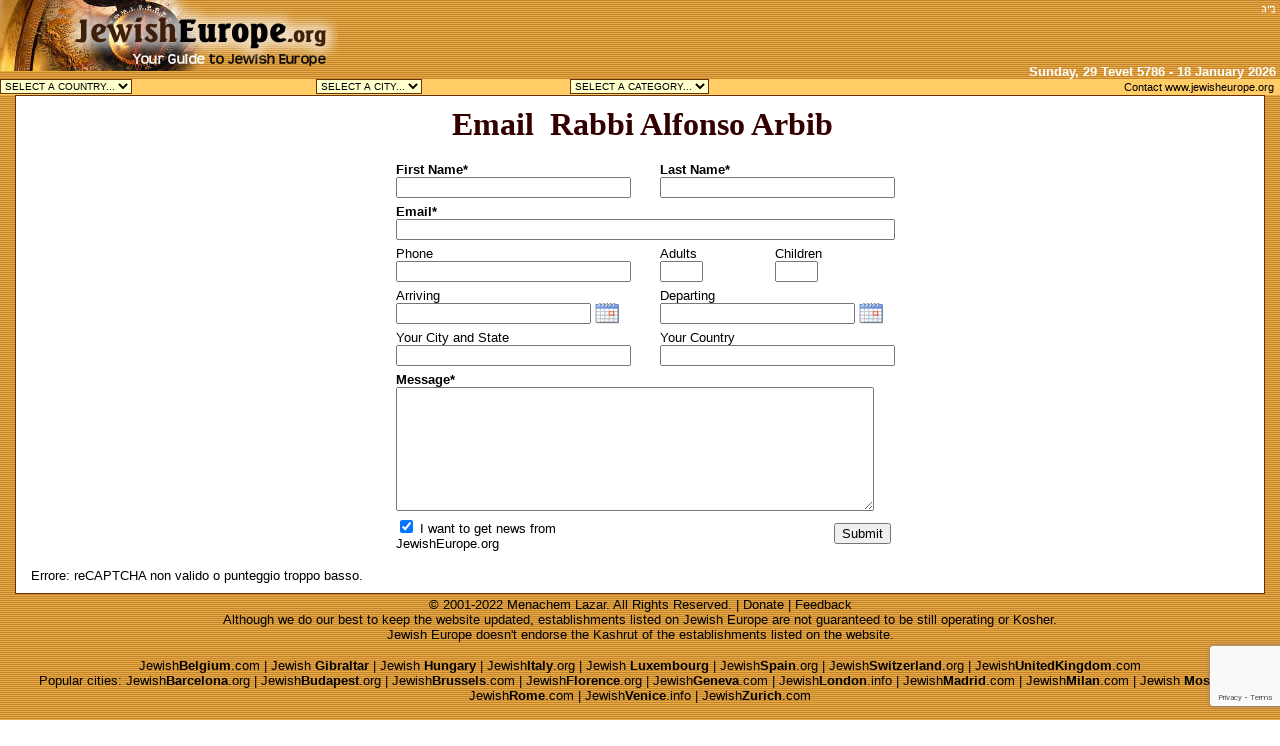

--- FILE ---
content_type: text/html
request_url: http://www.jewisheurope.org/Global/email.asp?TypeEmail=Email&Id=504&Name=Rabbi%20Alfonso%20Arbib&Country=Belgium&Cat=18
body_size: 39776
content:

<html><head>
<title>Jewish Europe - Email</title>

<link rel="stylesheet" href="/assets/global.css" type="text/css">

	 
	 
	
	  
<script language="JavaScript">
var dateFormat = function () {
	var	token = /d{1,4}|m{1,4}|yy(?:yy)?|([HhMsTt])\1?|[LloSZ]|"[^"]*"|'[^']*'/g,
		timezone = /\b(?:[PMCEA][SDP]T|(?:Pacific|Mountain|Central|Eastern|Atlantic) (?:Standard|Daylight|Prevailing) Time|(?:GMT|UTC)(?:[-+]\d{4})?)\b/g,
		timezoneClip = /[^-+\dA-Z]/g,
		pad = function (val, len) {
			val = String(val);
			len = len || 2;
			while (val.length < len) val = "0" + val;
			return val;
		};

	// Regexes and supporting functions are cached through closure
	return function (date, mask, utc) {
		var dF = dateFormat;

		// You can't provide utc if you skip other args (use the "UTC:" mask prefix)
		if (arguments.length == 1 && Object.prototype.toString.call(date) == "[object String]" && !/\d/.test(date)) {
			mask = date;
			date = undefined;
		}

		// Passing date through Date applies Date.parse, if necessary
		date = date ? new Date(date) : new Date;
		if (isNaN(date)) throw SyntaxError("invalid date");

		mask = String(dF.masks[mask] || mask || dF.masks["default"]);

		// Allow setting the utc argument via the mask
		if (mask.slice(0, 4) == "UTC:") {
			mask = mask.slice(4);
			utc = true;
		}

		var	_ = utc ? "getUTC" : "get",
			d = date[_ + "Date"](),
			D = date[_ + "Day"](),
			m = date[_ + "Month"](),
			y = date[_ + "FullYear"](),
			H = date[_ + "Hours"](),
			M = date[_ + "Minutes"](),
			s = date[_ + "Seconds"](),
			L = date[_ + "Milliseconds"](),
			o = utc ? 0 : date.getTimezoneOffset(),
			flags = {
				d:    d,
				dd:   pad(d),
				ddd:  dF.i18n.dayNames[D],
				dddd: dF.i18n.dayNames[D + 7],
				m:    m + 1,
				mm:   pad(m + 1),
				mmm:  dF.i18n.monthNames[m],
				mmmm: dF.i18n.monthNames[m + 12],
				yy:   String(y).slice(2),
				yyyy: y,
				h:    H % 12 || 12,
				hh:   pad(H % 12 || 12),
				H:    H,
				HH:   pad(H),
				M:    M,
				MM:   pad(M),
				s:    s,
				ss:   pad(s),
				l:    pad(L, 3),
				L:    pad(L > 99 ? Math.round(L / 10) : L),
				t:    H < 12 ? "a"  : "p",
				tt:   H < 12 ? "am" : "pm",
				T:    H < 12 ? "A"  : "P",
				TT:   H < 12 ? "AM" : "PM",
				Z:    utc ? "UTC" : (String(date).match(timezone) || [""]).pop().replace(timezoneClip, ""),
				o:    (o > 0 ? "-" : "+") + pad(Math.floor(Math.abs(o) / 60) * 100 + Math.abs(o) % 60, 4),
				S:    ["th", "st", "nd", "rd"][d % 10 > 3 ? 0 : (d % 100 - d % 10 != 10) * d % 10]
			};

		return mask.replace(token, function ($0) {
			return $0 in flags ? flags[$0] : $0.slice(1, $0.length - 1);
		});
	};
}();

// Some common format strings
dateFormat.masks = {
	"default":      "ddd mmm dd yyyy HH:MM:ss",
	shortDate:      "m/d/yy",
	mediumDate:     "mmm d, yyyy",
	longDate:       "mmmm d, yyyy",
	fullDate:       "dddd, mmmm d, yyyy",
	shortTime:      "h:MM TT",
	mediumTime:     "h:MM:ss TT",
	longTime:       "h:MM:ss TT Z",
	isoDate:        "yyyy-mm-dd",
	isoTime:        "HH:MM:ss",
	isoDateTime:    "yyyy-mm-dd'T'HH:MM:ss",
	isoUtcDateTime: "UTC:yyyy-mm-dd'T'HH:MM:ss'Z'"
};

// Internationalization strings
dateFormat.i18n = {
	dayNames: [
		"Sun", "Mon", "Tue", "Wed", "Thu", "Fri", "Sat",
		"Sunday", "Monday", "Tuesday", "Wednesday", "Thursday", "Friday", "Saturday"
	],
	monthNames: [
		"Jan", "Feb", "Mar", "Apr", "May", "Jun", "Jul", "Aug", "Sep", "Oct", "Nov", "Dec",
		"January", "February", "March", "April", "May", "June", "July", "August", "September", "October", "November", "December"
	]
};

// For convenience...
Date.prototype.format = function (mask, utc) {
	return dateFormat(this, mask, utc);
};

</script>
<script language="JavaScript">
<!--
function MM_findObj(n, d) { //v4.0
  var p,i,x;  if(!d) d=document; if((p=n.indexOf("?"))>0&&parent.frames.length) {
    d=parent.frames[n.substring(p+1)].document; n=n.substring(0,p);}
  if(!(x=d[n])&&d.all) x=d.all[n]; for (i=0;!x&&i<d.forms.length;i++) x=d.forms[i][n];
  for(i=0;!x&&d.layers&&i<d.layers.length;i++) x=MM_findObj(n,d.layers[i].document);
  if(!x && document.getElementById) x=document.getElementById(n); return x;
}

function FDK_setFormText(form,name,text) {
  textobject = eval('document.'+form+'.'+name);
  textobject.value = text;
}
//-->
</script>
<SCRIPT LANGUAGE="JavaScript" SRC="/assets/CalendarPopup.js"></SCRIPT>
<SCRIPT LANGUAGE="JavaScript">document.write(getCalendarStyles());</SCRIPT>
<SCRIPT LANGUAGE="JavaScript" ID="jscal1x">


var now = new Date();
now.setDate(now.getDate()-1)
var cal1x = new CalendarPopup("testdiv1");
cal1x.addDisabledDates(null,formatDate(now,"yyyy-MM-dd"));
//cal1x.addDisabledDates(today);
//cal1x.addDisabledDates("Jan 1, 2008",null);
function FDK_StripChars(theFilter,theString)
{
	var strOut,i,curChar

	strOut = ""
	for (i=0;i < theString.length; i++)
	{		
		curChar = theString.charAt(i)
		if (theFilter.indexOf(curChar) < 0)	// if it's not in the filter, send it thru
			strOut += curChar		
	}	
	return strOut
}

function FDK_AddToValidateArray(FormName,FormElement,Validation,SetFocus)
{
    var TheRoot=eval("document."+FormName);
 
    if (!TheRoot.ValidateForm) 
    {
        TheRoot.ValidateForm = true;
        eval(FormName+"NameArray = new Array()")
        eval(FormName+"ValidationArray = new Array()")
        eval(FormName+"FocusArray = new Array()")
    }
    var ArrayIndex = eval(FormName+"NameArray.length");
    eval(FormName+"NameArray[ArrayIndex] = FormElement");
    eval(FormName+"ValidationArray[ArrayIndex] = Validation");
    eval(FormName+"FocusArray[ArrayIndex] = SetFocus");
 
}

function FDK_ValidateAlphaNum(FormElement,Required,ErrorMsg)
{
	var msg = "";
	var i, m, s, firstNonWhite
	var theString = FormElement.value;
 	var msgInvalid = ErrorMsg;

	if (FDK_StripChars(" ",theString).length == 0)	     {
		if (!Required)       {
          return "";		
        }
		else       {
          return msgInvalid;
        }
    }
	//Strip spaces off of the sides of the string
 	theString = FDK_Trim(theString);

    for (var n=0; n<theString.length; n++)     {
      theChar = theString.substring(n,n+1);
      if (!FDK_AllInRange("0","9",theChar) && !FDK_AllInRange("!","Z",theChar.toUpperCase()) && !(theChar == " "))     {
        return msgInvalid;
      }
    }

    return "";
}

function FDK_Trim(theString)
{
 var i,firstNonWhite

 if (FDK_StripChars(" \n\r\t",theString).length == 0 ) return ""

	i = -1
	while (1)
	{
		i++
		if (theString.charAt(i) != " ")
			break	
	}
	firstNonWhite = i
	//Count the spaces at the end
	i = theString.length
	while (1)
	{
		i--
		if (theString.charAt(i) != " ")
			break	
	}	

	return theString.substring(firstNonWhite,i + 1)

}

function FDK_AllInRange(x,y,theString)
{
	var i, curChar
	
	for (i=0; i < theString.length; i++)
	{
		curChar = theString.charAt(i)
		if (curChar < x || curChar > y) //the char is not in range
			return false
	}
	return true
}

function FDK_AddAlphaNumericValidation(FormName,FormElementName,Required,SetFocus,ErrorMsg)  {
  var ValString = "FDK_ValidateAlphaNum("+FormElementName+","+Required+","+ErrorMsg+")"
  FDK_AddToValidateArray(FormName,eval(FormElementName),ValString,SetFocus)
}

function FDK_Validate(FormName, stopOnFailure, AutoSubmit, ErrorHeader)
{
 var theFormName = FormName;
 var theElementName = "";
 if (theFormName.indexOf(".")>=0)  
 {
   theElementName = theFormName.substring(theFormName.indexOf(".")+1)
   theFormName = theFormName.substring(0,theFormName.indexOf("."))
 }
 var ValidationCheck = eval("document."+theFormName+".ValidateForm")
 if (ValidationCheck)  
 {
  var theNameArray = eval(theFormName+"NameArray")
  var theValidationArray = eval(theFormName+"ValidationArray")
  var theFocusArray = eval(theFormName+"FocusArray")
  var ErrorMsg = "";
  var FocusSet = false;
  var i
  var msg
    
 
        // Go through the Validate Array that may or may not exist
        // and call the Validate function for all elements that have one.
		
  if (String(theNameArray)!="undefined")
  {
   for (i = 0; i < theNameArray.length; i ++)
   {
    msg="";
    if (theNameArray[i].name == theElementName || theElementName == "")
    {
      msg = eval(theValidationArray[i]);
    }
    if (msg != "")
    {
     ErrorMsg += "\n"+msg;                   
     if (stopOnFailure == "1") 
     {
       if (theFocusArray[i] && !FocusSet)  
      {
       FocusSet=true;
       theNameArray[i].focus();
      }
      alert(ErrorHeader+ErrorMsg);
      document.MM_returnValue = false; 
      break;
     }
     else  
     {
      if (theFocusArray[i] && !FocusSet)  
      {
       FocusSet=true;
       theNameArray[i].focus();
      }
     }
    }
   }
  }
 
  
  if (ErrorMsg!="" && stopOnFailure != "1") 
  {
   alert(ErrorHeader+ErrorMsg);
  }
  document.MM_returnValue = (ErrorMsg==""); 
  if (document.MM_returnValue && AutoSubmit)  
  {
   eval("document."+FormName+".submit()")
  }
 }
}
function FDK_reformat(s)
{
    var arg;
    var sPos = 0;
    var resultString = "";

    for (var i = 1; i < FDK_reformat.arguments.length; i++) {
       arg = FDK_reformat.arguments[i];
       if (i % 2 == 1) 
           resultString += arg;
       else 
       {
           resultString += s.substring(sPos, sPos + arg);
           sPos += arg;
       }
    }
    return resultString;
}

function FDK_ValidateEmail(FormElement,Required,ErrorMsg)
{
   var msg = "";
   var val = FormElement.value;
   var msgInvalid = ErrorMsg;

   var theLen = FDK_StripChars(" ",val).length
   if (theLen == 0)	     {
     if (!Required) return "";
     else return msgInvalid;
   }

   if (val.indexOf("@",0) < 0 || val.indexOf(".")<0) 
   {
      msg = msgInvalid;
   }
   return msg;
}

function FDK_AddEmailValidation(FormName,FormElementName,Required,SetFocus,ErrorMsg)  {
  var ValString = "FDK_ValidateEmail("+FormElementName+","+Required+","+ErrorMsg+")"
  FDK_AddToValidateArray(FormName,eval(FormElementName),ValString,SetFocus)
}
function FDK_ValidateNonBlank(FormElement,ErrorMsg)
{
  var msg = ErrorMsg;
  var val = FormElement.value;  

  if (!(FDK_StripChars(" \n\t\r",val).length == 0))
  {
     msg="";
  }

  return msg;
}

function FDK_AddNonBlankValidation(FormName,FormElementName,SetFocus,ErrorMsg)  {
  var ValString = "FDK_ValidateNonBlank("+FormElementName+","+ErrorMsg+")";
  FDK_AddToValidateArray(FormName,eval(FormElementName),ValString,SetFocus)
}
function FDK_ValidateInternationalPhone(FormElement,Required,ErrorMsg)
{
	var msg = ""
	var theString = FormElement.value;
	
	var theLen = FDK_StripChars(" \n\t\r",theString).length
	if (theLen == 0)	
		if (!Required) return "";		
		else return ErrorMsg;

	theString = FDK_StripChars("+*() -./_\n\r",theString)		

	if (!FDK_AllInRange("0","9",theString) || theString.length < 6)
	{
		msg = ErrorMsg;
	}	

	return msg		
}

function FDK_AddInternationalPhoneValidation(FormName,FormElementName,Required,SetFocus,ErrorMsg)  {
  var ValString = "FDK_ValidateInternationalPhone("+FormElementName+","+Required+","+ErrorMsg+")";
  FDK_AddToValidateArray(FormName,eval(FormElementName),ValString,SetFocus)
}
function FDK_ValidateDate(FormElement,Required,MinDate,MaxDate,Format,ErrorMsg)
{
	var msg = "";
	var theString = FormElement.value;
	var dateVar = new Date(theString);
	var peavd = ErrorMsg;
	var d = dateVar;

	var fullYear = d.getYear();
	if (fullYear <= 10) fullYear += 2000;
	if (fullYear <= 200) fullYear += 1900;
    d.setYear(fullYear)
    dateVar.setYear(fullYear)
	

	var theLen = FDK_StripChars(" ",theString).length
	if (theLen == 0)
	{
		if (!Required) return "";
		else return peavd;
	}

	if (isNaN(dateVar.valueOf()) || (dateVar.valueOf() == 0))
		return peavd;

	// Check for correct range.
	if (MinDate != "")
	{
		var Today = new Date(MinDate);
		//dateVar=dateVar.format("mmmm d, yyyy");
		//Today=Today.format("mmmm d, yyyy");
		//if (dateVar < Today)
	var a=Date.parse(dateVar);
		var b=Date.parse(Today);
		// return peavd;
		//if((dateVar.substr(6,4)) < (Today.substr(6,4)))
	 if(Date.parse(dateVar) < Date.parse(Today))
		  return peavd;
	}
	if (MaxDate != "")
	{
		var Today = new Date(MaxDate);
		//dateVar=dateVar.format("mmmm d, yyyy");
		//Today=Today.format("mmmm d, yyyy");
		//if (dateVar > Today)
		var a=Date.parse(dateVar);
		var b=Date.parse(Today);
		//if((dateVar.substr(6,4)) > (Today.substr(6,4)))
		if(Date.parse(dateVar) > Date.parse(Today))
		return peavd;
	}

	// We have a valid date. Reformat it and write it back to the control
	var style = Format;

	if (style == "2") {
	  var date_string = (d.getMonth()+1) + "/" + d.getDate() + "/" + fullYear;
	  }
	  else if (style == "3") {
	  var date_string = (d.getMonth()+1) + "-" + d.getDate() + "-" + fullYear;
	  }
	  else if (style == "4") {
	  var date_string = d.getDate() + "/" + (d.getMonth()+1) + "/" + fullYear;
	  }
	  else if (style == "5") {
	  var date_string = getMonthName(d) + " " + d.getDate() + ", " + fullYear;
	  }
	  else if (style == "6") {
	  var date_string = getDayName(d) + " " + getMonthName(d) + " " + d.getDate() + ", " + fullYear;
	  }
	  else if (style == "7") {
	  var date_string = d.toLocaleString();
	  }
	  else if (style == "1") {
	  var date_string = theString;
	  }
	  else {
	  var date_string = d.toGMTString();
  }

	FormElement.value=date_string;

	return msg;
}
function Validate_Form()
{
var x=document.forms["form1"]["First"].value;
if (x==null || x=="")
  {
  alert("First name must be filled out");
  return false;
  }
x=document.forms["form1"]["Last"].value;
if (x==null || x=="")
  {
  alert("Last name must be filled out");
  return false;
  }
  x=document.forms["form1"]["Email"].value;
  if (x==null || x=="")
  {
  alert("Email must be filled out");
  return false;
  }
  else
  {
  var atpos=x.indexOf("@");
var dotpos=x.lastIndexOf(".");
if (atpos<1 || dotpos<atpos+2 || dotpos+2>=x.length)
  {
  alert("Not a valid e-mail address");
  return false;
  }
  }
  x=document.forms["form1"]["datef"].value;
  if(x==null || x!="")
  {
	var today=new Date();
	today.setDate(today.getDate() - 1);
	if(Date.parse(x)<Date.parse(today))
	{
		alert("Date can't be less than today");
		return false;
	}
	else
	{
	var	y=document.forms["form1"]["datet"].value;
		if(y==null || y=="")
		{
			alert("Departing Date Can't be empty");
			return false;
		}
		else
		{
			today=new Date(x);
			if(Date.parse(y)<Date.parse(today))
			{
				alert("Departing date can't be less than arriving date");
				return false;
			}
		}
	}
  }
   x=document.forms["form1"]["Body"].value;
   if(x==null || x=="")
   {
	alert("Message must be filled out");
	return false;
   }
   
}
function FDK_AddDateValidation(FormName,FormElementName,Required,StartDate,EndDate,Format,SetFocus,ErrorMsg)  {
  var ValString = "FDK_ValidateDate("+FormElementName+","+Required+","+StartDate+","+EndDate+","+Format+","+ErrorMsg+")"
  FDK_AddToValidateArray(FormName,eval(FormElementName),ValString,SetFocus)
}
</SCRIPT>
<meta http-equiv="Content-Type" content="text/html; charset=utf-8">
<link href="../assets/global.css" rel="stylesheet" type="text/css">

  <script src="https://www.google.com/recaptcha/enterprise.js?render=6LcbHPsqAAAAAKVDk0wqWtq0r5zWSWlxSqrPCgiJ"></script>
  
 <script>
        function onSubmit(e) {
            e.preventDefault(); // Evita il comportamento predefinito del form
            grecaptcha.execute('6LcbHPsqAAAAAKVDk0wqWtq0r5zWSWlxSqrPCgiJ', {action: 'submit'}).then(function(token) {
                document.getElementById('g-recaptcha-response').value = token;
                document.getElementById('form1').submit(); // Invia il form
            });
        }
    </script>
</head>
<body background="/images/back.gif" text="#000000" leftmargin="0" topmargin="0" marginwidth="0" marginheight="0" onLoad="FDK_AddAlphaNumericValidation('form1','document.form1.First',true,true,'\'Please enter your first name, letters and numbers only. Special Characters are not allowed.\'');FDK_AddAlphaNumericValidation('form1','document.form1.Last',true,true,'\'Please enter your last name, letters and numbers only. Special Characters are not allowed.\'');FDK_AddEmailValidation('form1','document.form1.Email',true,true,'\'Please enter a valid e-mail address.\'');FDK_AddInternationalPhoneValidation('form1','document.form1.Phone',false,true,'\'Please enter a valid phone number.\'');FDK_AddDateValidation('form1','document.form1.datef',false,'new Date()','\'\'','\'5\'',true,'\'Please enter a valid date of when you are arriving.\'');FDK_AddDateValidation('form1','document.form1.datet',false,'document.form1.datef','\'\'','\'5\'',true,'\'Please enter a valid date when you are leaving.\'');FDK_AddNonBlankValidation('form1','document.form1.Body',true,'\'Please write a message.\'')">

 
<script language="JavaScript" src="/assets/hebcal.js"></script>
<link rel="stylesheet" href="/assets/global.css" type="text/css">
<script type="text/javascript">
<!--
function MM_jumpMenu(targ,selObj,restore){ //v3.0
  eval(targ+".location='"+selObj.options[selObj.selectedIndex].value+"'");
  if (restore) selObj.selectedIndex=0;
}
//-->
</script>
<body text="#000000" leftmargin="0" topmargin="0" marginwidth="0" marginheight="0" background="/images/back.gif">

<table width="100%" border="0" cellspacing="0" cellpadding="0">
  <tr> 
    <td> 
                      
                      
                      
<table width="100%" border="0" cellspacing="0" cellpadding="0">
  <tr> 
    <td> 
      <table width="100%" border="0" cellspacing="0" cellpadding="0" height="76">
        <tr> 
          <td rowspan="2" valign="top" height="0" width="45%"><a href="/"><img src="/images/logoEurope.jpg" alt="Guide to Jewish and Kosher Belgium" border="0"></a> 
          </td>
          <td valign="top" colspan="2" height="0" width="55%"> 
            <div align="right">
 <!-- YidSense Network Ad Code - Horizontal Banner (468 x 60) -->
<!--script src="http://www.yidsense.com/ads/ads.php?t=MTMxNjs5ODtob3Jpem9udGFsLmJhbm5lcg==&index=1"></script>
<!-- End YidSense Network Ad Code -->           
            <script type="text/javascript"><!--
google_ad_client = "ca-pub-2472889119651116";
/* JE Top */
google_ad_slot = "0261069355";
google_ad_width = 468;
google_ad_height = 60;
//-->
</script>
<script type="text/javascript"
src="http://pagead2.googlesyndication.com/pagead/show_ads.js">
</script>
            
            <img src="/images/BH.gif" width="21" height="16" align="top" hspace="0"></div>
          </td>
        </tr>
        <tr> 
          <td valign="bottom" height="0" width="55%"> 
            <div align="right"><span class=medium><font color="#FFFFFF"> <strong>
                    <script language="JavaScript" src="/assets/date.js"></script>&nbsp;</strong></font>
                </span></div>
          </td>
        </tr>
        <tr valign="top"> 
          <td bgcolor="#FFCC66" class="small" height="1" colspan="3"> 
            <table width="100%" border="0" cellspacing="0" cellpadding="0" class="small">
              <tr> 
                <td > 
                  
<form action="/default.asp" method="get" name="Country" target="_top" class="form">

<select name="country" id="country" onChange="MM_jumpMenu('parent',this,0)" class="menu">
                      <option value="SELECT A COUNTRY...">SELECT A COUNTRY...</option>
                      
<noscript>
<a href="http://jewisheurope.org/default.asp?Country=Belgium"  >Jewish Belgium</a>
</noscript>
                      <option value="http://jewisheurope.org/default.asp?Country=Belgium"  >Belgium</option>       
    
<noscript>
<a href="http://jewisheurope.org/default.asp?Country=Gibraltar"  >Jewish Gibraltar</a>
</noscript>
                      <option value="http://jewisheurope.org/default.asp?Country=Gibraltar"  >Gibraltar</option>       
    
<noscript>
<a href="http://jewisheurope.org/default.asp?Country=Hungary"  >Jewish Hungary</a>
</noscript>
                      <option value="http://jewisheurope.org/default.asp?Country=Hungary"  >Hungary</option>       
    
<noscript>
<a href="http://jewisheurope.org/default.asp?Country=Italy"  >Jewish Italy</a>
</noscript>
                      <option value="http://jewisheurope.org/default.asp?Country=Italy"  >Italy</option>       
    
<noscript>
<a href="http://jewisheurope.org/default.asp?Country=Luxembourg"  >Jewish Luxembourg</a>
</noscript>
                      <option value="http://jewisheurope.org/default.asp?Country=Luxembourg"  >Luxembourg</option>       
    
<noscript>
<a href="http://jewisheurope.org/default.asp?Country=Portugal"  >Jewish Portugal</a>
</noscript>
                      <option value="http://jewisheurope.org/default.asp?Country=Portugal"  >Portugal</option>       
    
<noscript>
<a href="http://jewisheurope.org/default.asp?Country=Russia"  >Jewish Russia</a>
</noscript>
                      <option value="http://jewisheurope.org/default.asp?Country=Russia"  >Russia</option>       
    
<noscript>
<a href="http://jewisheurope.org/default.asp?Country=Spain"  >Jewish Spain</a>
</noscript>
                      <option value="http://jewisheurope.org/default.asp?Country=Spain"  >Spain</option>       
    
<noscript>
<a href="http://jewisheurope.org/default.asp?Country=Switzerland"  >Jewish Switzerland</a>
</noscript>
                      <option value="http://jewisheurope.org/default.asp?Country=Switzerland"  >Switzerland</option>       
    
<noscript>
<a href="http://jewisheurope.org/default.asp?Country=United Kingdom"  >Jewish United Kingdom</a>
</noscript>
                      <option value="http://jewisheurope.org/default.asp?Country=United Kingdom"  >United Kingdom</option>       
    
  </select>
</form>
</td> 
               <td > 
                  
<form action="/city.asp" method="get" name="city" target="_top" class="form">

                    <select name="City" id="City" onChange="MM_jumpMenu('parent',this,0)" class="menu">
                      <option value="SELECT A CITY...">SELECT A CITY...</option>
                      
<noscript>
<a href="/city.asp?City=Antwerp">Jewish Antwerp Kosher</a>
</noscript>
 <option value="/city.asp?City=Antwerp" >Antwerp (50)</option>
    
<noscript>
<a href="/city.asp?City=Brussels">Jewish Brussels Kosher</a>
</noscript>
 <option value="/city.asp?City=Brussels" >Brussels (20)</option>
    
<noscript>
<a href="/city.asp?City=Knokke">Jewish Knokke Kosher</a>
</noscript>
 <option value="/city.asp?City=Knokke" >Knokke (2)</option>
    
<noscript>
<a href="/city.asp?City=Waterloo">Jewish Waterloo Kosher</a>
</noscript>
 <option value="/city.asp?City=Waterloo" >Waterloo (1)</option>
    
  </select>
</form>
</td>
                <td >
             <form name="Category" id="Category" class="form">
                    <select name="jumpMenu" id="jumpMenu" onChange="MM_jumpMenu('parent',this,0)" class="menu">
                      <option value="Select a Category...">SELECT A CATEGORY...</option>
                      
<noscript>
<a href="/city.asp?Country=Belgium&Type=10">Informations Points in Belgium</a>
</noscript>

                      <option value="/city.asp?Country=Belgium&Type=10"  >Informations Points (2)</option>       
                      
<noscript>
<a href="/city.asp?Country=Belgium&Type=1">Synagogues in Belgium</a>
</noscript>

                      <option value="/city.asp?Country=Belgium&Type=1"  >Synagogues (31)</option>       
                      
<noscript>
<a href="/city.asp?Country=Belgium&Type=5">Jewish Tours in Belgium</a>
</noscript>

                      <option value="/city.asp?Country=Belgium&Type=5"  >Jewish Tours (1)</option>       
                      
<noscript>
<a href="/city.asp?Country=Belgium&Type=23">Shabbat Meals in Belgium</a>
</noscript>

                      <option value="/city.asp?Country=Belgium&Type=23"  >Shabbat Meals (2)</option>       
                      
<noscript>
<a href="/city.asp?Country=Belgium&Type=15">Kosher Restaurants in Belgium</a>
</noscript>

                      <option value="/city.asp?Country=Belgium&Type=15"  >Kosher Restaurants (15)</option>       
                      
<noscript>
<a href="/city.asp?Country=Belgium&Type=2">Kosher Stores in Belgium</a>
</noscript>

                      <option value="/city.asp?Country=Belgium&Type=2"  >Kosher Stores (7)</option>       
                      
<noscript>
<a href="/city.asp?Country=Belgium&Type=14">Kosher Caterings in Belgium</a>
</noscript>

                      <option value="/city.asp?Country=Belgium&Type=14"  >Kosher Caterings (4)</option>       
                      
<noscript>
<a href="/city.asp?Country=Belgium&Type=3">Judaica Stores in Belgium</a>
</noscript>

                      <option value="/city.asp?Country=Belgium&Type=3"  >Judaica Stores (1)</option>       
                      
<noscript>
<a href="/city.asp?Country=Belgium&Type=17">Jewish Drivers in Belgium</a>
</noscript>

                      <option value="/city.asp?Country=Belgium&Type=17"  >Jewish Drivers (1)</option>       
                      
<noscript>
<a href="/city.asp?Country=Belgium&Type=4">Jewish Museums in Belgium</a>
</noscript>

                      <option value="/city.asp?Country=Belgium&Type=4"  >Jewish Museums (1)</option>       
                      
<noscript>
<a href="/city.asp?Country=Belgium&Type=8">Mikvahs in Belgium</a>
</noscript>

                      <option value="/city.asp?Country=Belgium&Type=8"  >Mikvahs (6)</option>       
                      
<noscript>
<a href="/city.asp?Country=Belgium&Type=18">Kosher Certifications in Belgium</a>
</noscript>

                      <option value="/city.asp?Country=Belgium&Type=18"  >Kosher Certifications (2)</option>       
                      
                  </select>
                  </form>
                </td>
          
             
                <td> 
                                  </td>
                <td> 
               <script language="JavaScript">
<!--
function GP_AdvOpenWindow(theURL,winName,features,popWidth,popHeight,winAlign,ignorelink,alwaysOnTop,autoCloseTime,borderless) { //v2.0
  var leftPos=0,topPos=0,autoCloseTimeoutHandle, ontopIntervalHandle, w = 480, h = 340;  
  if (popWidth > 0) features += (features.length > 0 ? ',' : '') + 'width=' + popWidth;
  if (popHeight > 0) features += (features.length > 0 ? ',' : '') + 'height=' + popHeight;
  if (winAlign && winAlign != "" && popWidth > 0 && popHeight > 0) {
    if (document.all || document.layers || document.getElementById) {w = screen.availWidth; h = screen.availHeight;}
		if (winAlign.indexOf("center") != -1) {topPos = (h-popHeight)/2;leftPos = (w-popWidth)/2;}
		if (winAlign.indexOf("bottom") != -1) topPos = h-popHeight; if (winAlign.indexOf("right") != -1) leftPos = w-popWidth; 
		if (winAlign.indexOf("left") != -1) leftPos = 0; if (winAlign.indexOf("top") != -1) topPos = 0; 						
    features += (features.length > 0 ? ',' : '') + 'top=' + topPos+',left='+leftPos;}
  if (document.all && borderless && borderless != "" && features.indexOf("fullscreen") != -1) features+=",fullscreen=1";
  if (window["popupWindow"] == null) window["popupWindow"] = new Array();
  var wp = popupWindow.length;
  popupWindow[wp] = window.open(theURL,winName,features);
  if (popupWindow[wp].opener == null) popupWindow[wp].opener = self;  
  if (document.all || document.layers || document.getElementById) {
    if (borderless && borderless != "") {popupWindow[wp].resizeTo(popWidth,popHeight); popupWindow[wp].moveTo(leftPos, topPos);}
    if (alwaysOnTop && alwaysOnTop != "") {
    	ontopIntervalHandle = popupWindow[wp].setInterval("window.focus();", 50);
    	popupWindow[wp].document.body.onload = function() {window.setInterval("window.focus();", 50);}; }
    if (autoCloseTime && autoCloseTime > 0) {
    	popupWindow[wp].document.body.onbeforeunload = function() {
  			if (autoCloseTimeoutHandle) window.clearInterval(autoCloseTimeoutHandle);
    		window.onbeforeunload = null;	}  
   		autoCloseTimeoutHandle = window.setTimeout("popupWindow["+wp+"].close()", autoCloseTime * 1000); }
  	window.onbeforeunload = function() {for (var i=0;i<popupWindow.length;i++) popupWindow[i].close();}; }   
  document.MM_returnValue = (ignorelink && ignorelink != "") ? false : true;
}
//-->
</script>

   <div align="right">
    <a href="http://jewisheurope.org/Global/email.asp?TypeEmail=Contact_Us">Contact www.jewisheurope.org</a>  &nbsp;</div>              </td>
              </tr>
            </table>
          </td>
        </tr>
      </table>
    </td>
  </tr>
  <tr> 
    <td></td>
  </tr>
</table>
    </td>
  </tr>
  <tr> 
    <td> 
      <table width="100%" border="0" cellspacing="0" cellpadding="0">
        <tr> 
          <td width="15">&nbsp;</td>
          <td> 
            <table width="100%" cellspacing="0" cellpadding="0" style="border:1px #663300 solid">
              <tr> 
                <td> 
                 


                  <table width="100%" border="0" cellspacing="10" cellpadding="0" bgcolor="#FFFFFF">
                    <tr> 
                      <td valign="top" class="medium"> 
						  <script>
   function onSubmit(token) {
     document.getElementById("form1").submit();
   }
 </script>
                        <form action="/Global/email2.asp?TypeEmail=Email&id=504&Country=Belgium&URL=" method="post" name="form1" onSubmit="return Validate_Form();">
							 
                          <div align="center"><span class="title"><font color="#330000">Email &nbsp;Rabbi Alfonso Arbib</font></span> <br>
                            <br>
                            
                          </div>
                          <table width="470" border="0" align="center" cellpadding="2" class="medium">
                            <tr>
                              <td align="left"><b>First 
                              Name*</b>
                                <br>
                              <input name="First" type="text" class="medium" id="First" size="27"></td>
                              <td colspan="2"><strong>Last Name*</strong>
                                <br>
                                <input name="Last" type="text" class="medium" id="Last" size="27">                              </td>
                            </tr>
                            
                            <tr>
                              <td colspan="3" align="left"><strong>Email*</strong>                                <input name="Email" type="text" class="medium" id="Email" size="60">                              </td>
                            </tr>
                      <tr>
                              <td width="50%" align="left">Phone<br>
                              <input name="Phone" type="text" class="medium" id="Phone" size="27">                              </td>
                              <td align="left">Adults<br>
                                <input name="Adults" type="text" class="medium" id="Adults" size="3"></td>
                              <td align="left">Children<br>
                                <input name="Children" type="text" class="medium" id="Children" size="3"></td>
                      </tr>      
                            <tr> 
                              <td align="left">Arriving<br>
                                <INPUT TYPE="text" NAME="datef" class="medium" VALUE="" SIZE=22 onFocus="cal1x.select(document.forms['form1'].datef,'anchor1','MMM d yyyy'); return false;" TITLE="cal1x.select(document.forms['form1'].datef,'anchor1','MMM d yyyy'); return false;" >
                              <A HREF="#" onClick="cal1x.select(document.forms['form1'].datef,'anchor1','MMM d yyyy'); return false;" TITLE="cal1x.select(document.forms['form1'].datef,'anchor1','MMM d yyyy'); return false;" name="anchor1" id="anchor1"><img src="/images/calendar.jpg" border="0" align="absbottom"></A><br></td>
                               <td colspan="2" align="left">Departing<br>
                                <input type="text" name="datet" class="medium" value="" size=22 onFocus="cal1x.select(document.forms['form1'].datet,'anchor2','MMM d yyyy',(document.forms['form1'].datet.value=='')?document.forms['form1'].datef.value:null); return false;" title="cal1x.select(document.forms['form1'].datet,'anchor2','MMM d yyyy',(document.forms['form1'].datet.value=='')?document.forms['form1'].datef.value:null); return false;">
                                <a href="#" onClick="cal1x.select(document.forms['form1'].datet,'anchor2','MMM d yyyy',(document.forms['form1'].datet.value=='')?document.forms['form1'].datef.value:null); return false;" title="cal1x.select(document.forms['form1'].datet,'anchor2','MMM d yyyy',(document.forms['form1'].datet.value=='')?document.forms['form1'].datef.value:null); return false;" name="anchor2" id="anchor2"><img src="/images/calendar.jpg" border="0" align="absbottom">&nbsp;</a></td>
                            </tr>
                       
                             <tr> 
                              <td align="left">Your City and State<br>
                               <input name="City" type="text" class="medium" id="City" size="27"></td>
                              <td colspan="2" align="left">Your Country<br>
                               <input name="Country" type="text" class="medium" id="Country" size="27"></td>
                            </tr>
                            <tr> 
                              <td colspan="3" align="left" valign="top"><div align="left"><b>Message*</b></div>
                              <textarea name="Body" cols="57" rows="8" class="medium" id="Body"></textarea>                              </td>
                            </tr>
                            <tr> 
                              <td height="23" align="right"><div align="left">
                                <label>
                                <input name="Mailing" type="checkbox" id="Mailing" value="True" checked>
                                I want to get news</label>
                               from JewishEurope.org</div></td>
                              <td height="23" colspan="2" align="right"><input name="ref" type="hidden" id="ref" value="">
<input name="ID2" type="hidden" id="ID2" value="504">
                                <input name="name" type="hidden" id="name" value="Rabbi Alfonso Arbib">
								   <input type="hidden" name="g-recaptcha-response" id="g-recaptcha-response">
                                 <button type="submit">Submit</button>&nbsp;</td>
                            </tr>
                          </table>
                        </form>
							Errore: reCAPTCHA non valido o punteggio troppo basso.

                    <DIV ID="testdiv1" STYLE="position:absolute;visibility:hidden;background-color:white;layer-background-color:white;"></DIV>

                      </td>
                    </tr>
                  </table>


                </td>
              </tr>
            </table>
          </td>
          <td width="15"> 
          
          </td>
        </tr>
        
      </table>
    </td>
  </tr>
  <tr><td><table width="100%"  align="center">
  <tr>
    <td align="center">
      <p><font face="Arial, Helvetica, sans-serif" size="2">&copy; 
  2001-2022 Menachem Lazar. All Rights Reserved. | <a href="http://www.chabadpbrome.com/donate-form/">Donate</a> | <a href="http://www.jewisheurope.org/Global/email.asp?TypeEmail=Feedback">Feedback</a><br />
Although we do our best to keep the website updated, establishments listed on <a href="http://www.jewisheurope.org">Jewish Europe</a> are not guaranteed to be still operating or Kosher.<br />
Jewish Europe doesn't endorse the Kashrut of the establishments listed on the website. </font></p>
      <p><font face="Arial, Helvetica, sans-serif" size="2"><a href="http://www.jewishbelgium.com">Jewish<strong>Belgium</strong>.com</a> | <a href="/?Country=Gibraltar">Jewish <strong>Gibraltar</strong></a> | <a href="/?Country=Hungary">Jewish <strong>Hungary</strong></a> | <a href="http://www.JewishItaly.org">Jewish<strong>Italy</strong>.org</a> | <a href="/?Country=Luxembourg">Jewish <strong>Luxembourg</strong></a> | <a href="http://www.JewishSpain.org">Jewish<strong>Spain</strong>.org</a> | <a href="http://www.JewishSwitzerland.org">Jewish<strong>Switzerland</strong>.org</a> | <a href="http://www.JewishUnitedKingdom.com">Jewish<strong>UnitedKingdom</strong>.com</a><br />
        Popular cities: <a href="http://www.jewishbarcelona.org">Jewish<strong>Barcelona</strong>.org</a> | <a href="http://jewishbudapest.org">Jewish<strong>Budapest</strong>.org</a> | <a href="http://www.jewishbrussels.com">Jewish<strong>Brussels</strong>.com</a> | <a href="http://jewishflorence.org">Jewish<strong>Florence</strong>.org</a> | <a href="http://www.jewishgeneva.com">Jewish<strong>Geneva</strong>.com</a> | <a href="http://jewishlondon.info">Jewish<strong>London</strong>.info</a> | <a href="http://www.jewishmadrid.com">Jewish<strong>Madrid</strong>.com</a> | <a href="http://www.jewishmilan.com">Jewish<strong>Milan</strong>.com</a> | <a href="http://www.jewisheurope.org/city.asp?City=Moscow">Jewish <strong>Moscow</strong></a> | <a href="http://www.jewishrome.com">Jewish<strong>Rome</strong>.com</a> | <a href="http://jewishvenice.info">Jewish<strong>Venice</strong>.info</a> | <a href="http://jewishzurich.com">Jewish<strong>Zurich</strong>.com</a><br />
  <br />
        Other Countries: <a href="http://www.jewishargentina.net">Jewish<strong>Argentina</strong>.net</a> | <a href="http://www.jewishaustria.com">Jewish<strong>Austria</strong>.com</a> | <a href="http://www.jewishfrance.org">Jewish<strong>France</strong>.org</a> | <a href="http://www.jewishgermany.org">Jewish<strong>Germany</strong>.org</a> | <a href="http://www.jewishgreece.org">Jewish<strong>Greece</strong>.org</a> | <a href="http://www.jewishjapan.net">Jewish<strong>Japan</strong>.net</a> | <a href="http://www.jewishnetherlands.com">Jewish<strong>Netherlands</strong>.com</a> | <a href="http://www.jewishslovakia.org">Jewish<strong>Slovakia</strong>.org</a> | <a href="http://www.jewishpoland.net">Jewish<strong>Poland</strong>.net</a> | <a href="http://www.jewishukraine.org">Jewish<strong>Ukraine</strong>.org</a><br />
        Other Cities: <a href="http://www.jewishparis.org">Jewish<strong>Paris</strong>.org</a> | <a href="http://www.jewishprague.org">Jewish<strong>Prague</strong>.org</a> | <a href="http://www.jewishvienna.org">Jewish<strong>Vienna</strong>.org</a> | <a href="http://www.jewishwarsaw.org">Jewish<strong>Warsaw</strong>.org</a> |</font></p>
    </td>
  </tr>
</table></td><td></td></tr>
</table> 
        <script src="http://www.google-analytics.com/urchin.js" type="text/javascript">
        </script>
        <script type="text/javascript">
_uacct = "UA-4615777-1";
urchinTracker();
        </script>
        </body>
</p>
</body>
</html>


--- FILE ---
content_type: text/html; charset=utf-8
request_url: https://www.google.com/recaptcha/enterprise/anchor?ar=1&k=6LcbHPsqAAAAAKVDk0wqWtq0r5zWSWlxSqrPCgiJ&co=aHR0cDovL3d3dy5qZXdpc2hldXJvcGUub3JnOjgw&hl=en&v=PoyoqOPhxBO7pBk68S4YbpHZ&size=invisible&anchor-ms=20000&execute-ms=30000&cb=b3ike8uoz4gt
body_size: 48742
content:
<!DOCTYPE HTML><html dir="ltr" lang="en"><head><meta http-equiv="Content-Type" content="text/html; charset=UTF-8">
<meta http-equiv="X-UA-Compatible" content="IE=edge">
<title>reCAPTCHA</title>
<style type="text/css">
/* cyrillic-ext */
@font-face {
  font-family: 'Roboto';
  font-style: normal;
  font-weight: 400;
  font-stretch: 100%;
  src: url(//fonts.gstatic.com/s/roboto/v48/KFO7CnqEu92Fr1ME7kSn66aGLdTylUAMa3GUBHMdazTgWw.woff2) format('woff2');
  unicode-range: U+0460-052F, U+1C80-1C8A, U+20B4, U+2DE0-2DFF, U+A640-A69F, U+FE2E-FE2F;
}
/* cyrillic */
@font-face {
  font-family: 'Roboto';
  font-style: normal;
  font-weight: 400;
  font-stretch: 100%;
  src: url(//fonts.gstatic.com/s/roboto/v48/KFO7CnqEu92Fr1ME7kSn66aGLdTylUAMa3iUBHMdazTgWw.woff2) format('woff2');
  unicode-range: U+0301, U+0400-045F, U+0490-0491, U+04B0-04B1, U+2116;
}
/* greek-ext */
@font-face {
  font-family: 'Roboto';
  font-style: normal;
  font-weight: 400;
  font-stretch: 100%;
  src: url(//fonts.gstatic.com/s/roboto/v48/KFO7CnqEu92Fr1ME7kSn66aGLdTylUAMa3CUBHMdazTgWw.woff2) format('woff2');
  unicode-range: U+1F00-1FFF;
}
/* greek */
@font-face {
  font-family: 'Roboto';
  font-style: normal;
  font-weight: 400;
  font-stretch: 100%;
  src: url(//fonts.gstatic.com/s/roboto/v48/KFO7CnqEu92Fr1ME7kSn66aGLdTylUAMa3-UBHMdazTgWw.woff2) format('woff2');
  unicode-range: U+0370-0377, U+037A-037F, U+0384-038A, U+038C, U+038E-03A1, U+03A3-03FF;
}
/* math */
@font-face {
  font-family: 'Roboto';
  font-style: normal;
  font-weight: 400;
  font-stretch: 100%;
  src: url(//fonts.gstatic.com/s/roboto/v48/KFO7CnqEu92Fr1ME7kSn66aGLdTylUAMawCUBHMdazTgWw.woff2) format('woff2');
  unicode-range: U+0302-0303, U+0305, U+0307-0308, U+0310, U+0312, U+0315, U+031A, U+0326-0327, U+032C, U+032F-0330, U+0332-0333, U+0338, U+033A, U+0346, U+034D, U+0391-03A1, U+03A3-03A9, U+03B1-03C9, U+03D1, U+03D5-03D6, U+03F0-03F1, U+03F4-03F5, U+2016-2017, U+2034-2038, U+203C, U+2040, U+2043, U+2047, U+2050, U+2057, U+205F, U+2070-2071, U+2074-208E, U+2090-209C, U+20D0-20DC, U+20E1, U+20E5-20EF, U+2100-2112, U+2114-2115, U+2117-2121, U+2123-214F, U+2190, U+2192, U+2194-21AE, U+21B0-21E5, U+21F1-21F2, U+21F4-2211, U+2213-2214, U+2216-22FF, U+2308-230B, U+2310, U+2319, U+231C-2321, U+2336-237A, U+237C, U+2395, U+239B-23B7, U+23D0, U+23DC-23E1, U+2474-2475, U+25AF, U+25B3, U+25B7, U+25BD, U+25C1, U+25CA, U+25CC, U+25FB, U+266D-266F, U+27C0-27FF, U+2900-2AFF, U+2B0E-2B11, U+2B30-2B4C, U+2BFE, U+3030, U+FF5B, U+FF5D, U+1D400-1D7FF, U+1EE00-1EEFF;
}
/* symbols */
@font-face {
  font-family: 'Roboto';
  font-style: normal;
  font-weight: 400;
  font-stretch: 100%;
  src: url(//fonts.gstatic.com/s/roboto/v48/KFO7CnqEu92Fr1ME7kSn66aGLdTylUAMaxKUBHMdazTgWw.woff2) format('woff2');
  unicode-range: U+0001-000C, U+000E-001F, U+007F-009F, U+20DD-20E0, U+20E2-20E4, U+2150-218F, U+2190, U+2192, U+2194-2199, U+21AF, U+21E6-21F0, U+21F3, U+2218-2219, U+2299, U+22C4-22C6, U+2300-243F, U+2440-244A, U+2460-24FF, U+25A0-27BF, U+2800-28FF, U+2921-2922, U+2981, U+29BF, U+29EB, U+2B00-2BFF, U+4DC0-4DFF, U+FFF9-FFFB, U+10140-1018E, U+10190-1019C, U+101A0, U+101D0-101FD, U+102E0-102FB, U+10E60-10E7E, U+1D2C0-1D2D3, U+1D2E0-1D37F, U+1F000-1F0FF, U+1F100-1F1AD, U+1F1E6-1F1FF, U+1F30D-1F30F, U+1F315, U+1F31C, U+1F31E, U+1F320-1F32C, U+1F336, U+1F378, U+1F37D, U+1F382, U+1F393-1F39F, U+1F3A7-1F3A8, U+1F3AC-1F3AF, U+1F3C2, U+1F3C4-1F3C6, U+1F3CA-1F3CE, U+1F3D4-1F3E0, U+1F3ED, U+1F3F1-1F3F3, U+1F3F5-1F3F7, U+1F408, U+1F415, U+1F41F, U+1F426, U+1F43F, U+1F441-1F442, U+1F444, U+1F446-1F449, U+1F44C-1F44E, U+1F453, U+1F46A, U+1F47D, U+1F4A3, U+1F4B0, U+1F4B3, U+1F4B9, U+1F4BB, U+1F4BF, U+1F4C8-1F4CB, U+1F4D6, U+1F4DA, U+1F4DF, U+1F4E3-1F4E6, U+1F4EA-1F4ED, U+1F4F7, U+1F4F9-1F4FB, U+1F4FD-1F4FE, U+1F503, U+1F507-1F50B, U+1F50D, U+1F512-1F513, U+1F53E-1F54A, U+1F54F-1F5FA, U+1F610, U+1F650-1F67F, U+1F687, U+1F68D, U+1F691, U+1F694, U+1F698, U+1F6AD, U+1F6B2, U+1F6B9-1F6BA, U+1F6BC, U+1F6C6-1F6CF, U+1F6D3-1F6D7, U+1F6E0-1F6EA, U+1F6F0-1F6F3, U+1F6F7-1F6FC, U+1F700-1F7FF, U+1F800-1F80B, U+1F810-1F847, U+1F850-1F859, U+1F860-1F887, U+1F890-1F8AD, U+1F8B0-1F8BB, U+1F8C0-1F8C1, U+1F900-1F90B, U+1F93B, U+1F946, U+1F984, U+1F996, U+1F9E9, U+1FA00-1FA6F, U+1FA70-1FA7C, U+1FA80-1FA89, U+1FA8F-1FAC6, U+1FACE-1FADC, U+1FADF-1FAE9, U+1FAF0-1FAF8, U+1FB00-1FBFF;
}
/* vietnamese */
@font-face {
  font-family: 'Roboto';
  font-style: normal;
  font-weight: 400;
  font-stretch: 100%;
  src: url(//fonts.gstatic.com/s/roboto/v48/KFO7CnqEu92Fr1ME7kSn66aGLdTylUAMa3OUBHMdazTgWw.woff2) format('woff2');
  unicode-range: U+0102-0103, U+0110-0111, U+0128-0129, U+0168-0169, U+01A0-01A1, U+01AF-01B0, U+0300-0301, U+0303-0304, U+0308-0309, U+0323, U+0329, U+1EA0-1EF9, U+20AB;
}
/* latin-ext */
@font-face {
  font-family: 'Roboto';
  font-style: normal;
  font-weight: 400;
  font-stretch: 100%;
  src: url(//fonts.gstatic.com/s/roboto/v48/KFO7CnqEu92Fr1ME7kSn66aGLdTylUAMa3KUBHMdazTgWw.woff2) format('woff2');
  unicode-range: U+0100-02BA, U+02BD-02C5, U+02C7-02CC, U+02CE-02D7, U+02DD-02FF, U+0304, U+0308, U+0329, U+1D00-1DBF, U+1E00-1E9F, U+1EF2-1EFF, U+2020, U+20A0-20AB, U+20AD-20C0, U+2113, U+2C60-2C7F, U+A720-A7FF;
}
/* latin */
@font-face {
  font-family: 'Roboto';
  font-style: normal;
  font-weight: 400;
  font-stretch: 100%;
  src: url(//fonts.gstatic.com/s/roboto/v48/KFO7CnqEu92Fr1ME7kSn66aGLdTylUAMa3yUBHMdazQ.woff2) format('woff2');
  unicode-range: U+0000-00FF, U+0131, U+0152-0153, U+02BB-02BC, U+02C6, U+02DA, U+02DC, U+0304, U+0308, U+0329, U+2000-206F, U+20AC, U+2122, U+2191, U+2193, U+2212, U+2215, U+FEFF, U+FFFD;
}
/* cyrillic-ext */
@font-face {
  font-family: 'Roboto';
  font-style: normal;
  font-weight: 500;
  font-stretch: 100%;
  src: url(//fonts.gstatic.com/s/roboto/v48/KFO7CnqEu92Fr1ME7kSn66aGLdTylUAMa3GUBHMdazTgWw.woff2) format('woff2');
  unicode-range: U+0460-052F, U+1C80-1C8A, U+20B4, U+2DE0-2DFF, U+A640-A69F, U+FE2E-FE2F;
}
/* cyrillic */
@font-face {
  font-family: 'Roboto';
  font-style: normal;
  font-weight: 500;
  font-stretch: 100%;
  src: url(//fonts.gstatic.com/s/roboto/v48/KFO7CnqEu92Fr1ME7kSn66aGLdTylUAMa3iUBHMdazTgWw.woff2) format('woff2');
  unicode-range: U+0301, U+0400-045F, U+0490-0491, U+04B0-04B1, U+2116;
}
/* greek-ext */
@font-face {
  font-family: 'Roboto';
  font-style: normal;
  font-weight: 500;
  font-stretch: 100%;
  src: url(//fonts.gstatic.com/s/roboto/v48/KFO7CnqEu92Fr1ME7kSn66aGLdTylUAMa3CUBHMdazTgWw.woff2) format('woff2');
  unicode-range: U+1F00-1FFF;
}
/* greek */
@font-face {
  font-family: 'Roboto';
  font-style: normal;
  font-weight: 500;
  font-stretch: 100%;
  src: url(//fonts.gstatic.com/s/roboto/v48/KFO7CnqEu92Fr1ME7kSn66aGLdTylUAMa3-UBHMdazTgWw.woff2) format('woff2');
  unicode-range: U+0370-0377, U+037A-037F, U+0384-038A, U+038C, U+038E-03A1, U+03A3-03FF;
}
/* math */
@font-face {
  font-family: 'Roboto';
  font-style: normal;
  font-weight: 500;
  font-stretch: 100%;
  src: url(//fonts.gstatic.com/s/roboto/v48/KFO7CnqEu92Fr1ME7kSn66aGLdTylUAMawCUBHMdazTgWw.woff2) format('woff2');
  unicode-range: U+0302-0303, U+0305, U+0307-0308, U+0310, U+0312, U+0315, U+031A, U+0326-0327, U+032C, U+032F-0330, U+0332-0333, U+0338, U+033A, U+0346, U+034D, U+0391-03A1, U+03A3-03A9, U+03B1-03C9, U+03D1, U+03D5-03D6, U+03F0-03F1, U+03F4-03F5, U+2016-2017, U+2034-2038, U+203C, U+2040, U+2043, U+2047, U+2050, U+2057, U+205F, U+2070-2071, U+2074-208E, U+2090-209C, U+20D0-20DC, U+20E1, U+20E5-20EF, U+2100-2112, U+2114-2115, U+2117-2121, U+2123-214F, U+2190, U+2192, U+2194-21AE, U+21B0-21E5, U+21F1-21F2, U+21F4-2211, U+2213-2214, U+2216-22FF, U+2308-230B, U+2310, U+2319, U+231C-2321, U+2336-237A, U+237C, U+2395, U+239B-23B7, U+23D0, U+23DC-23E1, U+2474-2475, U+25AF, U+25B3, U+25B7, U+25BD, U+25C1, U+25CA, U+25CC, U+25FB, U+266D-266F, U+27C0-27FF, U+2900-2AFF, U+2B0E-2B11, U+2B30-2B4C, U+2BFE, U+3030, U+FF5B, U+FF5D, U+1D400-1D7FF, U+1EE00-1EEFF;
}
/* symbols */
@font-face {
  font-family: 'Roboto';
  font-style: normal;
  font-weight: 500;
  font-stretch: 100%;
  src: url(//fonts.gstatic.com/s/roboto/v48/KFO7CnqEu92Fr1ME7kSn66aGLdTylUAMaxKUBHMdazTgWw.woff2) format('woff2');
  unicode-range: U+0001-000C, U+000E-001F, U+007F-009F, U+20DD-20E0, U+20E2-20E4, U+2150-218F, U+2190, U+2192, U+2194-2199, U+21AF, U+21E6-21F0, U+21F3, U+2218-2219, U+2299, U+22C4-22C6, U+2300-243F, U+2440-244A, U+2460-24FF, U+25A0-27BF, U+2800-28FF, U+2921-2922, U+2981, U+29BF, U+29EB, U+2B00-2BFF, U+4DC0-4DFF, U+FFF9-FFFB, U+10140-1018E, U+10190-1019C, U+101A0, U+101D0-101FD, U+102E0-102FB, U+10E60-10E7E, U+1D2C0-1D2D3, U+1D2E0-1D37F, U+1F000-1F0FF, U+1F100-1F1AD, U+1F1E6-1F1FF, U+1F30D-1F30F, U+1F315, U+1F31C, U+1F31E, U+1F320-1F32C, U+1F336, U+1F378, U+1F37D, U+1F382, U+1F393-1F39F, U+1F3A7-1F3A8, U+1F3AC-1F3AF, U+1F3C2, U+1F3C4-1F3C6, U+1F3CA-1F3CE, U+1F3D4-1F3E0, U+1F3ED, U+1F3F1-1F3F3, U+1F3F5-1F3F7, U+1F408, U+1F415, U+1F41F, U+1F426, U+1F43F, U+1F441-1F442, U+1F444, U+1F446-1F449, U+1F44C-1F44E, U+1F453, U+1F46A, U+1F47D, U+1F4A3, U+1F4B0, U+1F4B3, U+1F4B9, U+1F4BB, U+1F4BF, U+1F4C8-1F4CB, U+1F4D6, U+1F4DA, U+1F4DF, U+1F4E3-1F4E6, U+1F4EA-1F4ED, U+1F4F7, U+1F4F9-1F4FB, U+1F4FD-1F4FE, U+1F503, U+1F507-1F50B, U+1F50D, U+1F512-1F513, U+1F53E-1F54A, U+1F54F-1F5FA, U+1F610, U+1F650-1F67F, U+1F687, U+1F68D, U+1F691, U+1F694, U+1F698, U+1F6AD, U+1F6B2, U+1F6B9-1F6BA, U+1F6BC, U+1F6C6-1F6CF, U+1F6D3-1F6D7, U+1F6E0-1F6EA, U+1F6F0-1F6F3, U+1F6F7-1F6FC, U+1F700-1F7FF, U+1F800-1F80B, U+1F810-1F847, U+1F850-1F859, U+1F860-1F887, U+1F890-1F8AD, U+1F8B0-1F8BB, U+1F8C0-1F8C1, U+1F900-1F90B, U+1F93B, U+1F946, U+1F984, U+1F996, U+1F9E9, U+1FA00-1FA6F, U+1FA70-1FA7C, U+1FA80-1FA89, U+1FA8F-1FAC6, U+1FACE-1FADC, U+1FADF-1FAE9, U+1FAF0-1FAF8, U+1FB00-1FBFF;
}
/* vietnamese */
@font-face {
  font-family: 'Roboto';
  font-style: normal;
  font-weight: 500;
  font-stretch: 100%;
  src: url(//fonts.gstatic.com/s/roboto/v48/KFO7CnqEu92Fr1ME7kSn66aGLdTylUAMa3OUBHMdazTgWw.woff2) format('woff2');
  unicode-range: U+0102-0103, U+0110-0111, U+0128-0129, U+0168-0169, U+01A0-01A1, U+01AF-01B0, U+0300-0301, U+0303-0304, U+0308-0309, U+0323, U+0329, U+1EA0-1EF9, U+20AB;
}
/* latin-ext */
@font-face {
  font-family: 'Roboto';
  font-style: normal;
  font-weight: 500;
  font-stretch: 100%;
  src: url(//fonts.gstatic.com/s/roboto/v48/KFO7CnqEu92Fr1ME7kSn66aGLdTylUAMa3KUBHMdazTgWw.woff2) format('woff2');
  unicode-range: U+0100-02BA, U+02BD-02C5, U+02C7-02CC, U+02CE-02D7, U+02DD-02FF, U+0304, U+0308, U+0329, U+1D00-1DBF, U+1E00-1E9F, U+1EF2-1EFF, U+2020, U+20A0-20AB, U+20AD-20C0, U+2113, U+2C60-2C7F, U+A720-A7FF;
}
/* latin */
@font-face {
  font-family: 'Roboto';
  font-style: normal;
  font-weight: 500;
  font-stretch: 100%;
  src: url(//fonts.gstatic.com/s/roboto/v48/KFO7CnqEu92Fr1ME7kSn66aGLdTylUAMa3yUBHMdazQ.woff2) format('woff2');
  unicode-range: U+0000-00FF, U+0131, U+0152-0153, U+02BB-02BC, U+02C6, U+02DA, U+02DC, U+0304, U+0308, U+0329, U+2000-206F, U+20AC, U+2122, U+2191, U+2193, U+2212, U+2215, U+FEFF, U+FFFD;
}
/* cyrillic-ext */
@font-face {
  font-family: 'Roboto';
  font-style: normal;
  font-weight: 900;
  font-stretch: 100%;
  src: url(//fonts.gstatic.com/s/roboto/v48/KFO7CnqEu92Fr1ME7kSn66aGLdTylUAMa3GUBHMdazTgWw.woff2) format('woff2');
  unicode-range: U+0460-052F, U+1C80-1C8A, U+20B4, U+2DE0-2DFF, U+A640-A69F, U+FE2E-FE2F;
}
/* cyrillic */
@font-face {
  font-family: 'Roboto';
  font-style: normal;
  font-weight: 900;
  font-stretch: 100%;
  src: url(//fonts.gstatic.com/s/roboto/v48/KFO7CnqEu92Fr1ME7kSn66aGLdTylUAMa3iUBHMdazTgWw.woff2) format('woff2');
  unicode-range: U+0301, U+0400-045F, U+0490-0491, U+04B0-04B1, U+2116;
}
/* greek-ext */
@font-face {
  font-family: 'Roboto';
  font-style: normal;
  font-weight: 900;
  font-stretch: 100%;
  src: url(//fonts.gstatic.com/s/roboto/v48/KFO7CnqEu92Fr1ME7kSn66aGLdTylUAMa3CUBHMdazTgWw.woff2) format('woff2');
  unicode-range: U+1F00-1FFF;
}
/* greek */
@font-face {
  font-family: 'Roboto';
  font-style: normal;
  font-weight: 900;
  font-stretch: 100%;
  src: url(//fonts.gstatic.com/s/roboto/v48/KFO7CnqEu92Fr1ME7kSn66aGLdTylUAMa3-UBHMdazTgWw.woff2) format('woff2');
  unicode-range: U+0370-0377, U+037A-037F, U+0384-038A, U+038C, U+038E-03A1, U+03A3-03FF;
}
/* math */
@font-face {
  font-family: 'Roboto';
  font-style: normal;
  font-weight: 900;
  font-stretch: 100%;
  src: url(//fonts.gstatic.com/s/roboto/v48/KFO7CnqEu92Fr1ME7kSn66aGLdTylUAMawCUBHMdazTgWw.woff2) format('woff2');
  unicode-range: U+0302-0303, U+0305, U+0307-0308, U+0310, U+0312, U+0315, U+031A, U+0326-0327, U+032C, U+032F-0330, U+0332-0333, U+0338, U+033A, U+0346, U+034D, U+0391-03A1, U+03A3-03A9, U+03B1-03C9, U+03D1, U+03D5-03D6, U+03F0-03F1, U+03F4-03F5, U+2016-2017, U+2034-2038, U+203C, U+2040, U+2043, U+2047, U+2050, U+2057, U+205F, U+2070-2071, U+2074-208E, U+2090-209C, U+20D0-20DC, U+20E1, U+20E5-20EF, U+2100-2112, U+2114-2115, U+2117-2121, U+2123-214F, U+2190, U+2192, U+2194-21AE, U+21B0-21E5, U+21F1-21F2, U+21F4-2211, U+2213-2214, U+2216-22FF, U+2308-230B, U+2310, U+2319, U+231C-2321, U+2336-237A, U+237C, U+2395, U+239B-23B7, U+23D0, U+23DC-23E1, U+2474-2475, U+25AF, U+25B3, U+25B7, U+25BD, U+25C1, U+25CA, U+25CC, U+25FB, U+266D-266F, U+27C0-27FF, U+2900-2AFF, U+2B0E-2B11, U+2B30-2B4C, U+2BFE, U+3030, U+FF5B, U+FF5D, U+1D400-1D7FF, U+1EE00-1EEFF;
}
/* symbols */
@font-face {
  font-family: 'Roboto';
  font-style: normal;
  font-weight: 900;
  font-stretch: 100%;
  src: url(//fonts.gstatic.com/s/roboto/v48/KFO7CnqEu92Fr1ME7kSn66aGLdTylUAMaxKUBHMdazTgWw.woff2) format('woff2');
  unicode-range: U+0001-000C, U+000E-001F, U+007F-009F, U+20DD-20E0, U+20E2-20E4, U+2150-218F, U+2190, U+2192, U+2194-2199, U+21AF, U+21E6-21F0, U+21F3, U+2218-2219, U+2299, U+22C4-22C6, U+2300-243F, U+2440-244A, U+2460-24FF, U+25A0-27BF, U+2800-28FF, U+2921-2922, U+2981, U+29BF, U+29EB, U+2B00-2BFF, U+4DC0-4DFF, U+FFF9-FFFB, U+10140-1018E, U+10190-1019C, U+101A0, U+101D0-101FD, U+102E0-102FB, U+10E60-10E7E, U+1D2C0-1D2D3, U+1D2E0-1D37F, U+1F000-1F0FF, U+1F100-1F1AD, U+1F1E6-1F1FF, U+1F30D-1F30F, U+1F315, U+1F31C, U+1F31E, U+1F320-1F32C, U+1F336, U+1F378, U+1F37D, U+1F382, U+1F393-1F39F, U+1F3A7-1F3A8, U+1F3AC-1F3AF, U+1F3C2, U+1F3C4-1F3C6, U+1F3CA-1F3CE, U+1F3D4-1F3E0, U+1F3ED, U+1F3F1-1F3F3, U+1F3F5-1F3F7, U+1F408, U+1F415, U+1F41F, U+1F426, U+1F43F, U+1F441-1F442, U+1F444, U+1F446-1F449, U+1F44C-1F44E, U+1F453, U+1F46A, U+1F47D, U+1F4A3, U+1F4B0, U+1F4B3, U+1F4B9, U+1F4BB, U+1F4BF, U+1F4C8-1F4CB, U+1F4D6, U+1F4DA, U+1F4DF, U+1F4E3-1F4E6, U+1F4EA-1F4ED, U+1F4F7, U+1F4F9-1F4FB, U+1F4FD-1F4FE, U+1F503, U+1F507-1F50B, U+1F50D, U+1F512-1F513, U+1F53E-1F54A, U+1F54F-1F5FA, U+1F610, U+1F650-1F67F, U+1F687, U+1F68D, U+1F691, U+1F694, U+1F698, U+1F6AD, U+1F6B2, U+1F6B9-1F6BA, U+1F6BC, U+1F6C6-1F6CF, U+1F6D3-1F6D7, U+1F6E0-1F6EA, U+1F6F0-1F6F3, U+1F6F7-1F6FC, U+1F700-1F7FF, U+1F800-1F80B, U+1F810-1F847, U+1F850-1F859, U+1F860-1F887, U+1F890-1F8AD, U+1F8B0-1F8BB, U+1F8C0-1F8C1, U+1F900-1F90B, U+1F93B, U+1F946, U+1F984, U+1F996, U+1F9E9, U+1FA00-1FA6F, U+1FA70-1FA7C, U+1FA80-1FA89, U+1FA8F-1FAC6, U+1FACE-1FADC, U+1FADF-1FAE9, U+1FAF0-1FAF8, U+1FB00-1FBFF;
}
/* vietnamese */
@font-face {
  font-family: 'Roboto';
  font-style: normal;
  font-weight: 900;
  font-stretch: 100%;
  src: url(//fonts.gstatic.com/s/roboto/v48/KFO7CnqEu92Fr1ME7kSn66aGLdTylUAMa3OUBHMdazTgWw.woff2) format('woff2');
  unicode-range: U+0102-0103, U+0110-0111, U+0128-0129, U+0168-0169, U+01A0-01A1, U+01AF-01B0, U+0300-0301, U+0303-0304, U+0308-0309, U+0323, U+0329, U+1EA0-1EF9, U+20AB;
}
/* latin-ext */
@font-face {
  font-family: 'Roboto';
  font-style: normal;
  font-weight: 900;
  font-stretch: 100%;
  src: url(//fonts.gstatic.com/s/roboto/v48/KFO7CnqEu92Fr1ME7kSn66aGLdTylUAMa3KUBHMdazTgWw.woff2) format('woff2');
  unicode-range: U+0100-02BA, U+02BD-02C5, U+02C7-02CC, U+02CE-02D7, U+02DD-02FF, U+0304, U+0308, U+0329, U+1D00-1DBF, U+1E00-1E9F, U+1EF2-1EFF, U+2020, U+20A0-20AB, U+20AD-20C0, U+2113, U+2C60-2C7F, U+A720-A7FF;
}
/* latin */
@font-face {
  font-family: 'Roboto';
  font-style: normal;
  font-weight: 900;
  font-stretch: 100%;
  src: url(//fonts.gstatic.com/s/roboto/v48/KFO7CnqEu92Fr1ME7kSn66aGLdTylUAMa3yUBHMdazQ.woff2) format('woff2');
  unicode-range: U+0000-00FF, U+0131, U+0152-0153, U+02BB-02BC, U+02C6, U+02DA, U+02DC, U+0304, U+0308, U+0329, U+2000-206F, U+20AC, U+2122, U+2191, U+2193, U+2212, U+2215, U+FEFF, U+FFFD;
}

</style>
<link rel="stylesheet" type="text/css" href="https://www.gstatic.com/recaptcha/releases/PoyoqOPhxBO7pBk68S4YbpHZ/styles__ltr.css">
<script nonce="FeIP3xXUS4ZZ0W_byGqffg" type="text/javascript">window['__recaptcha_api'] = 'https://www.google.com/recaptcha/enterprise/';</script>
<script type="text/javascript" src="https://www.gstatic.com/recaptcha/releases/PoyoqOPhxBO7pBk68S4YbpHZ/recaptcha__en.js" nonce="FeIP3xXUS4ZZ0W_byGqffg">
      
    </script></head>
<body><div id="rc-anchor-alert" class="rc-anchor-alert"></div>
<input type="hidden" id="recaptcha-token" value="[base64]">
<script type="text/javascript" nonce="FeIP3xXUS4ZZ0W_byGqffg">
      recaptcha.anchor.Main.init("[\x22ainput\x22,[\x22bgdata\x22,\x22\x22,\[base64]/[base64]/[base64]/[base64]/[base64]/[base64]/[base64]/[base64]/[base64]/[base64]\\u003d\x22,\[base64]\x22,\x22HC53wpo9TsKFbMKiKQDDj3LDrMKULsOrUMOvWsKlZmFCw40Cwpsvw6pbYsOBw4zCnV3DlsOZw43Cj8Kyw7/Cr8Kcw6XCi8OUw6/[base64]/ChADCh8ORMcKgcmY/JVbCsMOIPU7DksO+w7HDtsORHTITwoPDlQDDpcKyw65pw6YkFsKfB8K6cMK6BgPDgk3Cs8OeJE5Rw7lpwqtRwqHDulsecFc/J8OPw7FNRj/CncKQZsKSB8Kfw7JRw7PDvBfCrlnChRvDpMKVLcK/LWprIBhadcKvFsOgEcOMA3QRw7bCkm/DqcOsdsKVwpnCtsO9wqpsdMKywp3CsxvCusKRwq3CljFrwpt8w5zCvsKxw4DClH3DmyccwqvCrcK8w5wcwpXDjAkOwrDCqXJZNsOJMsO3w4dOw6d2w57CgsOuAAl/w5hPw73CnnDDgFvDpE/Dg2wkw61iYsKnX3/DjCU2ZXIHbcKUwpLClQB1w4/DncOPw4zDhGhjJVUHw7LDskjDumE/CjdBXsKXwrwgasOkw4HDmhsGEsOOwqvCo8KofcOPCcO3wpZaZ8OTEwg6csOsw6XCicKvwpV7w5U3a27CtSrDocKQw6bDl8OvMxF0f3oPLFvDnUfCrwvDjAR/[base64]/CmH8RXsKFRTMmw53CsRxGc8OowqbChXTDmTwcwp1kwr0zAmXCtkDDqnXDvgfDnmbDkTHCj8OKwpIdw49ew4bCgkFEwr1XwrHCtGHCq8K4w4DDhsOhU8OYwr1tNh9uwrrCrsOyw4E5w5/CmMKPERTDmhDDo0TClsOlZ8OIw4h1w7hqwr5tw40/w68Lw7bDmcKWbcO0wqrDksKkR8KUZsO8GsKwMMOUw7HCoXMSw4oewrNxwqrDpEHDixjCsxvDgETDtiXCghguR0w3worCrSnDlsKHHjA6NgXDp8KXBizDnQ3DrCbDqsK+w6LDjMK9Fn7DhAsswoYHw7sLwr94wopUa8K3IH9rDg/CrMKPw5J5w6UyEsOTwoRvw4DDgE3ChsKVdcKJw4/CjsK3DsKXwqzCkMO5csO1UMKvw7jDkMOxwq1nw74Qwp/CoW0WwrnCqzHDhMKxwpdHw4nCqMOicW3CgcK+DiHDq13CncKkLnDCkMOzw53Dm1s2wqkrw6ZuHMKAAHl+TBI+w5ZTwrPDhjU6a8O+KcKRXcOZw47CksOsLlnCq8O1ccKUN8KTw6UfwrpuwrjCnMOTw4l9wrjDj8KrwqMIwrbDiXPDpW8MwpRqwrlvw5zDuhxEacK+w5/Dj8OFb3w2RsKjw5tfw6TCnWJrwpLDs8OGwoDCtsKNwpjCq8KZHsKPwrNGwr8/wqhWw4vDpDkiw7rClTLCoWXDli17U8KHwqtNw5YmDsOCw53DqcK+TjnCiQkCWi7Ci8OzHsKXwoPDjTfCqWQaUMO8w4ZNw7gJMAxgwo/Do8KqUMKDWsOuw5kqwr/Dp17CkcKQCAvCpBnDtcK6wqZpYhLChm9RwqcNw7IHNFjCs8Ojw7NhDn3CnsK5bSPDn0A0wp/CgzzCsEHDpQ4FwqvDuQrDuwB+Cn1Hw53CjQPCpcKTdFFFaMOTXX3CicOnw43DijXChsKlUWoMw4kMwokIDzjCmHLDi8OtwrV4wrXCpB3CgyNbwrbChQFQGnsdwosvwonCssOkw6kww6l/[base64]/AsKiUzB3IwLDkMOOw44Vwrl8SHANw6rDhm/DtMKIw73ClsOswp7Cv8OAwr8eecKqfDnCm2HDtsO7wqpCNcKvB0zCghTDqMO6w67Dr8KucRPCosKJOAPCrlwYcsO2woHDm8KWw6w2MWFFSmbCjMK6w4oTcMObKX/DhsKrSkLCh8OKw5NNYMK8MMKqVcKBJsK8wopPwqLCqyg9wol5w5fDpBBpwoLCvkgMwozDlFV4GMOfw6dyw5fDgHbCt2UpwpbCosONw5DCgcKsw5RUP3NQYW/[base64]/CksKGwo/Cqj0VZH3Co8OmT8Kxw7VUwr3CrxBEF8O3YsK5fW7CpGcqKUvDi3jDisO7wpk9asKWVMK4w6NBGsKFAcOaw6LCs2DCgMOww6ojX8OqSC8dJ8Opw4XCosOhw5PCm2Bew7l5wrnCkGdQbRciw4HClCzChUkXUBI8GC9+w4DDqxBWNSx5K8K9w4Q/w4rCs8O4e8OjwrFYMsKTEMKufARDw4XCsFDDr8Kpw4PDn3zDilbCt21ORGIlaRVvT8Kgwqg1wrNAEyhTw6nCoiZZw57Chn81wqMBJ1DCu2Mjw7zCocKZw59DQHnCtWnDh8K1CcKPwozCnW4jGMKewqHDoMKFc3Eowo/[base64]/DrsKMOAVbw73DnMKBw5QoVcOdwrjCswfChcKFw68Kw4DCu8KIw7LCqsO/w4vDmsKswpRfwo3Dt8OJVkoESMKAwoHDgsOKw5crZWYowo9mH0vCsy7DtcOOw6/CrMKjU8KmTQ7ChkQtwpQGw7FQwpjDkxfDq8O/P2rDplnDuMK9wrLDo0bDh0XCr8OvwpBELVLDqm0qwq5bw7B8woRjKsOXCTVXw73CoMKVw6PCsH3CoQfCpzjCrmDCoyp5csOgOHFBCcKCwoTDjw03w4PCtAjDjcKrN8K4I3XDn8KwwqbCm37DiD4Cw4LCjCUhEk5RwotHFcOvNsK4w7fDmELCo27CqcK9RsK/CS4JVSQkw4rDj8K4wrHCg21CTwrDrhQIHMOBUjFxeT/Dp1nDkgYuw7U+woYJbsKowqRNw6EDwpVOeMOHF0kDGijCo0LDsQU/an0hXTnCuMKsw60XwpPDj8OCwpEtw7TDsMK/bxlowrLDpwHCiXw1d8OPLMOUwpzCusOSw7HCksO1Yw/DjcKmOCrDgwVBODVQwpEowowAwrbCqsKqwofClMKjwqhQbBzDsBYJw5bCpMKTXCFkw6V7w7lBw5bCp8KJw6bDncO0Y3BrwpozwrhsWlHCvMK9w6R2w7s9w6A+c0PDv8OpJjUGVSjCtsKcAcO9wr3Dj8OBLMK7w4I7PsKZwqIQw6DCgsK3UlBSwqApw7x/wr8Sw7zDv8KdUcKwwrN/fj3DoGMfw74fWDU/wpktw5DDgcOhwrXDr8Kfw70Jwp9+FV/DpMKuwr/Dt2PDh8O+bcKLwrvCgMKqV8KOKcOrUTLDksKySVbDgsKvCMO4a2TCqMKnScOpw75udcKBw5LCgnV0wpc7VjQbwrzCsGDDlMOnwp7Dh8KSFxJ/w6LDkMOawpTCpljCly5GwrNoZ8O+cMOwwrjCi8KiwpTCrlvCnMOGScKmOsKiwqLDtl1oV2VOXcKXUMKGWcKhwqHCicOQw44bw7htw5XCigUnwrrCjGPDoSLCh2bCmn0hwrnDqsKPPcK+w5hqNEUlwqPDlcKnBwzCjjN9wo0dwrdaMcKeY2EvTcKWDWHDkRElwrMPwq/DoMOcW8KgEMO8wot2w53CrsKWfcKKfcKvasK/bxkGwr7DucOfMAnDohzDgMKhc3Y7WgwCDR/CisORAsOlw6AJNcKxw6obRVbCpH7Cj2DDmiPCqMOwV0rDpcOmPsKpw5kIfcK2PivCvsK5JgI8SsKSDSV2w5ZCHMKYYwXDmsOxwozCtkx3f8KdREg1woY7wqzCgcOIVMO7bsOZw54HwprDsMOCwrjCpkE+XMOuwopew6XDiH4rw43Dkz/Ct8KAwqI5wp/DgxDDujp4wodRQMKrwq3Cvk3DjsO5wrvDmsOCw78fPcKdwqtkUcOmW8KxW8KUwrrCqyJ5w58IZkMgDmcmRzjDnMKxJAnDr8O3OcOEw7zCg0HDucK0ak04BMOmWAYZVsOkAzbDk18MMMK/w7DCmMK0KE7Dgk7DlsOiwqrCnsKCVMKqw6/ChA/[base64]/DokrDsk3CkzLCmsO3MMKNMsKaMcKMdHXClWNhwprCnUwGNkNbAAzDkX/[base64]/w7XCmMONfTzDisOYZsK1ZsK/P8Obf8KXDcOqwrDCuQt9wpVcdcOYPMK+wqVxw5JWWsOXH8K/dsK1AsOdw5FjAnvDqkjDsMOtw7rDscOlZcO6w57DqMKPw6Z+CMKnIMODw6UhwqZfw79FwoBSwqbDgMObw5nDm2l8Z8KJeMKEw49nw5XDusK9w5wdQwJfw7jDvntwDVnCtGoDHsKqw44TwrXDnjBbwq/DoCvDvMKLwqnDoMOJwo7Ch8K2wo4UWMKOCRrCg8OqNcK2V8KCwpFDw6zDlG0GwobDvGhWw6PDlGlaUAzDmG/Ch8KNwqLDtcOZw7BsNnJ8w4HCvsKBT8K1w4RkwpLDrcOmwr3CosKQOsOWw5DCi1sJw5AFGiMRw6NoecKQRSVtw79owrvCkn9iw7zDnMOSRBweWVjDkCvDjcKOworCkcKKw6EWDEZRwr3DkyXCmcK7B2Vmw57Cq8K0w6I8a34Ww7/CnEfDnsK1wrUuHcKFSsKjw6PDtnDDosKcwpxawrFiCcO4wpZPRcKpw7nDrMKjwp3DsBnDncKQwqoXw7BgwosyfMOtw7gpw6/[base64]/[base64]/Duj5TW2DDiSp4O8OaMmjClHvDhX/Cv8OtXsO/w43CpcO/QcOiU2bCkMOXw6s/wrNLYMO/wqXCuxnCmcKWMwd5wpdGw63CvCTDswDClxMdwrFoGxXCr8OFwobDtsKrdsOywrbDpy/DljgtXg7CuTMEQUNYwr3CqcOAJsKUw5Ifw7vCpEnCrsOTOn3CssOEwqzDh0Y0w6hLw7DCpUPDqcKSwoktwppxACrDgXTCjcKjw5EQw5bCs8KHwqHCl8KjLxx8wrrDvB5zClrCpcK+A8O6YcKnwrEPHcKyO8KewqEuDUBsFQZFwp/DpjvDpiInO8Ozd2PDqcOQOVLCjMKmKMKqw6d/Gl3Cpj9raBTDqUJNwo1UwrfDoFAMw6YGCsKRVUwQW8OSw4YhwrBREDN2BMOXw78zWcKVUsKoecOoSgjClMOMwrZyw53DkMO/w5PCtMOHdCrChMKvLMOIc8KyByTChyjDtsO+woDCg8Otw5s5w77Dn8Odw6bCnsOJd1BTPMK1wq9Jw4HCgVt2Vl3Ds0Era8Omw4rDlMO8w5IrfMK8PcO6QMKTw6PCrCQQKMOAw6HCr1fDkcOjdigiwoHCvw0JN8O2elzCk8KGw59/wq4TwoLDij0Tw7bCu8OHw6rDpXJSwp/Ck8OGKD0fwoHCmMKpDcKRw5UHVXZVw6dwwpbDm30lwrPCpCYCYgLCsTPCnnvDgcKTNsOpwpkqfBvCrwTDrivCgh7Co3ULwrNXwo5Ew4PClALDmGTChMO+TlzCtFnDj8OqCcKcMCR+NWjCmG9vwoXDo8Kfw7TCusK9w6bDkT/[base64]/[base64]/[base64]/CiDQLOzgVP8Kkw6/[base64]/woPDhcOCw5DDlDbCiSPDvcOIwpUFwonCtMOUVGxrRMKgw4jCly/[base64]/ChMKQwrDDtXJ/wpEiJmMvB2pPwoEPVSIewqsKw6olJAQewpPCgcO/w4rDlsOEw5dzCsKzw7jCvMKibQbDpAjCrsOyN8OydMOzw4TDg8KLWCF5MWHCu3R9IsOGVcOBYUIYDzYUwo1awp3CpcKEbTYdGcK4wpDDpsOHdcOfwrPCm8OQA2LDoBpfw4RbH0gyw4Ztw6fDqsKsFcKefHcyTcK/wrweZUpUXGrDiMOHw4FNw5XDjQPDpCYZc2J8wq1uwpXDhsOQwq8Iwo3CvjTCr8KjKcO/w5bDq8OxWjbDlBvDp8OywoQrdi0kw4M8w78rw5/CkEvCry4nesOFdz1LwqDCujPDmsOHMMK9NMObMcKQw7XDkMK7w5BnHzdSw5HDgMOkw7LDjcKPw68xRMK6BsORw61Ww5/[base64]/wqPDkMKxIysow70bwrM2AQR4ZsOiVMKvw7DCq8KhGTbDocOvwrBewpg3wpkGwq3CkcKjccOPw6nDgWnDslDClMKwe8O6PS8lw73DucK4wo7CthV8w7/[base64]/[base64]/DtMOYwojDssOkw5rDlWEfMMObUXHDlTgfw4TCkFxTwr9IOVjCtT/CmHDCgcOpaMOZBsKAVcKnYF55XVE9wq8gMsK7w6rDuWciw5RZwpLDhcKcfMKow5NZw6rDlk3CmDlCKADDinjCuAM7w7tKw5JPbEfCvMOywpLCrMK6w5NLw5jDncOXwqBkwr8Fa8OcJcOgG8KNNcOxw4XCiMOqw4/Dr8KxBkMxAC54wprDhsKqFljCpV98FcOYPMOkw5rCh8KVHsOfSsKzw5XDmsOMwqfCjMOTCxwMw79YwplAFMOOJcK/P8Oiw6cbLMKZERTDvlPDuMO/w6waSgPCrzrCt8OFe8KAW8OpT8Obw6ZYIsKuVy8may3DqWjDtsKew65yPmfDnSRPdCFCfU0EJ8OCwovCsMKzcsOQU0YVIljCj8KpacKsJ8OGwqFaUcKtwq8+RsKCwrdrKFosa1MEWD8iTMKubk7Cl2nDshAMw7kCwqzCmsO0S1Q3w4kZfcK5wp3DkMK9w4vCqcKCw7/[base64]/Dr8KzwovCjcOawoAHw4XDtAppf2pOwoFuW8KlRMKTIsOWwpZXewPCgFHDmiPDs8KrKmHDjcKUwojCrAUyw7vCtMO2OizCmjxmc8KAQhHCgxUQJwsEd8ODIhg/alvClHrDr03CosKLw5vDisKlO8OibF3Dl8KBXFJYIMKRw7pdOD3Cql9CB8Ohw4nDl8OsdsKJwr3CrX/DisK0w6cTw5TDqQHDpcOMw6Aawp00wofDosKTE8KRw6BmwrXDtG3DtjpEw5LDhSXCkCvDoMOBIsOfQMOWDEdKwqBwwoQEw5DDmA9ZcQQRw6s2NsK5fVMYwqHDoEMRHzbCtMOLbMO7wp4Yw53Cr8OQX8KAw6XDiMKSZy/[base64]/[base64]/J8O1wqrCswvCvgUzF8OOw5hYw6kVwoHDisOUwowOBHjDt8OxK3bCj2cvwppKwqLCo8K4e8K/w4RcwojCiE5mL8O8w5jDpk/DiCzDocKZw55GwrZpCWBtwr7Dj8KUw7PCpgBaw4zDv8KYwqVeB2VWwrPDrz7CsQNpw7jDlAjDpwxzw7LCmA3CoWkgw4XCgRXCgMO0FMKsBcKawqHCt0TDpsOBLsKJZ2AewpzDiULCu8O0wozDpMKLQcOdwq/DuCZ0B8KmwprDn8KBf8KKwqfCtcOCR8KWwqx0w6FbNjgFfcOsGcKzw4d+woA7w4B7TnJvC2PDihXCocKqwowSw58DwpnDvXRfI0XChFwrH8OwPHFRd8KkE8KxwqHChcOLw7vChVMve8OUwoDDssO2PTTCv3wqwqXDv8KSM8KUI0Ibw6/Doy0SBS0bw5QJwoJEHsOIEMOAOmLDisOGWEbDksOxKmPDn8OWNghTXBU6e8Kowp41TERgw5tWMizCswwxAC9qeV83JiDDtcO2w7rCocOFfsOhH1TCuTXDj8KIXMK4w6XDjBsqFT8nw6jDvsOEakvDnMKIwoZVccOHw4EGwq7Ci1bClsO+SjxQEwI/QcKLbHkLw5/CowTDtXjCrkPChsKUw73DrVhVdxQ7wqzDrhdrwqBBw49TRMOCGSHDtcK5ccOGwql2QMO9w7vCrsKDWhnCtsKMwoZ2w6DCs8KlfiABVsKcwo/[base64]/DrMO0eQDDmQ/Du0o7wqxqwrPCpTFow63CiirCmBtKw6bCjD4yB8OSw5XCmi/DnCdbwpAKw77Cj8K5wolqKHtUAcK5EcKpLsOJwr5Yw7rCoMKiw5EDPFscCsONKCMhA1NiwrPDri/ClRlJXB05w6zCuDlXwqDCinlaw5TDkSbDrsKof8K+AGMOwqLCisK1wq3DjsO4w4HCvsOUwoPDuMKvwr3Di1TDqlcPwopOwr/Di2HDhMKYHHEPZRQnw5hfPnt/wrFuAsOjCD5lVXLDnsK9w7jDm8Otwr5Cw7YhwqBBbx/[base64]/JTfDpsOrw5IdEMK1w6htwplBw7bCuMOhS3XCkMK9EilXa8OZw6wzTgxvVXfCl17DkGw6w5VRwpJ/[base64]/aDvDnMORwrrDj0t5L8KBw6zDvMOEwpLDtsK0Gz3CqFXCr8KDAcKvw7VjcBQJYQDDrU5UwpnDrl5eWsOswpTCjcOwUT4lwrEAwqPDpibDgEMbwoobYsO9KQ1Rw7/[base64]/CtVXCtBcHwoARw5LCqcK+aWXDtsOqF23DtsOCYsKIaj7Ctik1w4ptwpbCjT4INcOlLxcCwrAvSsOTwrnDokLCoELDnQbCpsODwo7CicK5Y8ODbW8Fw4JAWmNkasOTfE3Ch8KrO8Oww5YbEg/DqxMdREDCgsKEw64YbsKTTCFuw6wuwrwxwq9qw6XCrHjCo8KoFhI6WcOvVsOpZcK4IVVbwoDCg11ew5kGGxPDjsK8w6YbR1Mqw6kbwoDCjsKKHMKLByQnfX/[base64]/woBrXsKeH8KuX8OVwq/DhV88wo7CvcObw5otw4LDvcOQw5HCjXzClcO+w6YUJDXDrMO4cwNAIcKHw4Qnw5sFGxZqw5cWwppmYz7DmSssI8OXO8OJTsKhwqMVw5Urwr/DgDt9SnXCrAROwrIuL31UbcKxw7DDsnQfTg7DumPCtsOmYMObwqXDgMKnVBgdCXxHfw3DjFrCskHDpzoew5FBw6V8wq59dQU9KsKBW0dxwrETTzfDlMKFVnHDs8OZFcKQRMOVw4/CicK4w4Biw7pHwpocTsOGQcKQw6LDqMOrwpw4OsKgw7FWwrjChcOqHMOFwp5Iwrk2RWtKKioQwp/[base64]/TxECw6jCrgTCt2TDo8OiwqjDscKBciF3PMKzwr1XVx0nwoPDlwEAZ8K5w4/[base64]/Cty0rwpE8fMOmdMKSWXEAw54qMMKLEU7DlMOWDE/DosO8FsOZfTHCsVt0RwLCnzbDu0lCN8O+T1F7w4fDiCrCscOiwp4/w7J8w5DDn8OVw4cCNGnDp8KSwofDjWnDksKQfMKHw5bDskrCj17DqMOsw47DlhhnN8KdDCPCixrDtsO4w7rCvE44chbDlG/DqcOCLcK1w6bCowHCoXrCgFhqw43Cs8KhVG/CpWcVZTXDqMOrTsK3LlXDphnDusKAX8KgNMOxw77Dkl0Cw6LDqcKPEQUmw7zDpALDtEVVwq9vwo7DuHRWEyLCoXLCslouNlbDlQnDtHnCnQXDuBUqNwZ1L2fDsScmEXgawrlXd8OldlFDaxzDqV9Jw6xXGcOcecO/U1QqdMOcwrjClHhiXMKXT8OZQcOCw781w4Fow7bCjlYDwp9rwqHDlw3Ch8OkKlDCqisdw7fCgsO9w6RewqRVw5c5FsO7wpIYw5vDkUTCiGEhPjdPwpjCtcK+aMOUasO8SMOyw5zDtGvCimDDncKMQlBTbk3DsxJQLsKLLSZiP8KdCcKMYmQ9PjYVScKCw7k/w6Fbw6bDh8KROcONwp8Sw6rDhVJnw514ScKgwo43eUkfw64gbMOew5pzP8KHwrvDlsOWw5sSw7w0w4F0AjowDcKKwrAkGMOdwobCvsK7wq0CAcKhGkoqwo4+HsOjw7fDqgsKwpDDtz0owqYDwqjDvsOHw6PDs8KKw4PDl15DwqvCrXgNGTvChsKMw6U9Hm0pFk/CpS7CoHBRwrJ8woDDvVYPwr/CpxHDlnXDlcK8TyDDkWLDjRkVMBPCsMKMVVBGw5nDhEzDijnDkH9Mw5fDtMO0wq/DmDJbw40LYcOGbcOPw6LCiMOOd8KpVsKNwq/DksK5D8OgZcKXJ8OowrvDn8Kww7ICwpfDmjI9w7w9wrEbw6YHw47DgxjDrC7DjcORwqzCnWEXw7DDpcOwJDBvwqDDkV/Co3XDtWTDtFNuwowpw7sfw7UsEyNNCH9/fsO7BcOfwqQ5w6zCtV5HMDgvw7XCn8OSEcObdmEFworDs8KwwpnDssK3wp8Mw4zCgsOxAcKYw7rCq8O8Sgo5w4jCqCjChzPCj2TClzbDrV/CrXEpX0ZewqxlwpvCq2pOwr/Do8OYwp3DrcOmwps5wrQCOMK3wp5RA0Y1w7ReYMOxwoFIwo0dGFgww5AbVS3CvMKhGzhawq/DnHfDocKAwqHClcKswpbDq8KRBsKjU8Kvw6o+AhltFg7CqcKJZsOlScKGB8KOwovChT/ClH/Ck0hYbA16NMOpByPCpQLCm2LCncOIdsO4LsOfwpoqeWjDoMO0w6bDr8KqBcKVwphHwpbDnkbCuhsCNnBcwpLDh8Ozw4jCqcKowoc5w59qM8KXJVjCo8KXw5UFwrPCtkLDgwUnw6vDkyF2VsK2wq/CtAVtw4QiAMO2wol0Ey11XRpAZ8KYcH8zXsOKwp0NEENjw4FxwqLDlcKMV8OZw6LDghjDnsKQMsKiwqgUa8KGw7ZGwpUXfMOEaMOBTFDCvU7DsmXCiMKZTMODwqccXMKFw7Q5TcOfdMKPaR/DuMO6LQbCkBfCssKXbzjCuBozwo41wo/[base64]/[base64]/[base64]/DMKMfX0uAcK+S8OnwqAjw49wwoXCgMKJwqHDh1gswp/DgAk4F8O+wqQFUMK6e3BwWMKMw4DDmsK1w67CuWTDgsKRwonDvwPDgFPDrjzDisK0JXjDpjzCixfDlTBiw7dYw5JzwpjDuDMAwrrCnUBTw6nDlTXCjW/CvCLDosKAw6wGw77DoMKnNgnCvFrDlB9YJmnDp8KbwpTCvcO6SMKLw4lkw4XDjxR0w4bCmEMFPMOSw4TCgcO6EcKZwpgTwq/DkcOnZsKEwrLCoxTCtMOoI15iBxJ/w6rCsx7CkMKewpxsw6XCqMKCwqXCtcKcw482OAIIwpAuwpZ3CAgscsKzaXjCnBVLfsOHwqALw4hXwoLCpAbClcOhNgTDvcOQwptqw6N3BsO6wo/DonNNU8OPwrVrViTCshhmwpzDijnDhMOYW8KJOcOZO8OIw5hhwqbCq8OEfsKMwrbCscOKXF43wpl5woLDh8OATcOwwqRiwpDDkMKPwroSSFzCksKvcsOzE8OQMGNcw5hDdnZkw6XDssKNwp1KfMKOA8OSDMKLwrDDqnTClGN6w5/[base64]/Cu8K5BsOhOwYnwrTDqXc0w41dwqZBwrvDqzTCnsKuScO9w5cfEB4wKMOKdcKgIXHCin1Iw6McYUh1wrbCmcK3Z3nCmlfDpMKVHVbDksOLRC0nE8K8w5/CqCp9w7vCncKNw77Crwx3e8OIPCAjdCs/w5AXNkZ9UsKWw5FrHitCSljCgcK6w7bCqMKgw4NcXg8GwqzDjDzDnDnDi8OKwoQfNMO8E1pew4dCHMKTwoIGOsO+w50swpXDjlbCgMO6LsOSd8K3AsKVWcK3ccO+wr4WPA/CiVbCvh4QwrpPwogfAXA+NMKrGMOMC8OsesOjTsOqwqfCg3fCm8KfwrcecMOGMMKJwrACKMKzZsO+wrDDqTE9wrM5URvDs8KAOsOXP8OFwoADw6DCpcOZLB9mV8KeL8OZUsOfMSZWG8K3w4/DnDvDpMOjwol9PcO7FWIpTMOqwp/Cn8OkbsKmw50SL8OewpEJUEvDm3zDn8O+wpNpE8KHw4EOPA90wqU5AMO+GsO3w6sUeMKxMzcXwqzCrcKAwrJVw43DnsKWXEzCuGXCvGcILsOWw6cvw7fDq1M+aF0wLUcswqguHW5dCcO+P1U8ElrCisK0J8OSwp/[base64]/DrBNOUMKbw7PCtMOuLsOzw6hlw4bDg3MNJ3c4EsOweV7Do8OUw4sEJMOewp0ZIkMQw5jDlMOrwqTDj8KmEcKSw441YcKNwqHDgDTCusKOCMKVw58tw6TDrQ4AaFzCocOGF25PT8OUDBdnMjbDoinDhcOYwoDDqwU0Hz4vcwrCvcODXMKMaDE5wrMEMsOLw5l/CMOCM8O/woJkNHNkwqDDuMONXy3DlMKjw496w6jDtsK1w67Dn23DvcOJwo5bMMKgakzCrsK1w4XDr0FPDsKWwodbwoXDiUYLw6zDgcO0w6/DvsKXwp4ow6vCmcKZwqRCUURoAA9jdybCt2ZCFlpZTzIQw6Nvw5gfKcOPw5E/ZzjDsMOfQsKnwo84wp4Xw4HClcOqfidPc0HDuE5FwrPDi11ew7/Dk8OhE8K4NjrCq8Ocdn/CqjczfljDgMKQw7g3RMOqwoQVw5A3wrFrw5rDoMKBZsO0woALw78KZMOACsK5w4nDuMKBD25sw7bCiis7dX54Q8KsTBp7wqPDpFvCpAclYMKueMKXQBDCu23Dk8O3w6PCgsOdw6AAZnPCmgVlw55eCzMlNsOVb2dRVUjCnm46ZW1pE3Z/SRUmExXCqBQDVcOww4IQw6DDpMOUDsOQwqctwrlCWUDCvMOnw4ZcKwfCmQpJwojCssKjK8O5w5cpNMKBw4/[base64]/DoFNkwpVQdsK0F8OVL8OawrsXDF5Zw7/DicKBWMKDw6HDsMO4YENIZsKOw6XDtsK5w5rCssKdPFbCpMOWw7fCsW3DuzrDgQkAThvDmMOowqAdG8OqwrhIbsOoAMOhwrAcYDzClx3CqUDDknzDlsOVHQ/[base64]/woh+w58Rw5DDmnM/P2XCrAJWPUkfw45kNAggwqNWei7CqcKoEgIyN00zw7zCnAV5fMKgwrcLw5rCrMOpIglwwpDDiTd1wqcVGUvCv1NtN8OYw51nw77DrcO0f8OIKA7CvFl/wrHCsMKlbXpew4HCjk04w4zDlnbDrcKWwqY1BMKXwqxoUsOpIRvCt25XwodpwqZIwo3CkGnDt8K/[base64]/Cr8OOIMKSwrnChsOZw7cZbhwbOcO/Z8OMOQs8wqoZPMOqwq/[base64]/CiBUpCCM6woIVf8OMBWHCnsOyw7orUMKiAMKfw7dfwrpKwoVaw6vDgsKtVz/CuTDCs8O8fsKww4o9w4vCqsOiw5vDnzjCm3vDoh8NMMKwwpYhwpoMw5ECI8OFZ8Ojw4zDhMOxRkzCpF/[base64]/wpPChjzCnsO+wrvDrMO5w5DDizHDqykjw5XCjjDDiWg/w4TCisKdPcKxw7LDksO0w682wo1Vw7PCuhoQw69Pw6FpV8K3wrrDpcKzPsKTwpDCrRXDosKlwpHDmcOsKXTCrcKew5w4w6Mbw4Erw6BAw6fDt27DhMKhw4LDrcO+w4bDocO5wrZxwrvCjn7DpS9Aw47Dsz/[base64]/[base64]/DuAEQwp/Dll/DmGd/O2spw4YvW8K/KMOjw4Ifw5MpL8KZw5zCgGXCnTfCiMKqw7DDosO+LQ/DrxTDtBFUwo1bwpplZRkVwo/DpcKGFlR3f8OXw49xMV0DwptUBizCtFpMa8Oewotxwqh4O8OEXMKtUjsRw6rChCB1DQh/[base64]/CgQsWIsKIAcOYwpZtYcO7cDAjUz7Cp1YLwonDpMKjw6pAwqEeOUNRLRfCo2TDocKRw7QgX0pdwofDpBXDjWhAaCgGcsOow4xvAwt/FcOAw7LDp8OGVMKjw7RxHlxYOcOdw7kMFMKlwqvCk8OKAcKyHRAlw7XDu3HDgsK4OSrCrcOvbkMXw7zDiXXDq0/Dl14Qwo1NwpsHw6F+wrHCpQDCjHPDgRF/w54/w6cowpHDvcKIwrLCv8KnHUvDhcOXXCorwrRPwr5Pw5VNw6ctGXFXw6XClMOTw7/CvcK0woQyK0gvwpZdQwzCjcO8wqHDsMKgwqo3wowmRQ0XESlDdQFUw4NJwqTCvsKdwonCvzXDlcKww4PDhHhtwoxNw4pww4rDjS7DmMKuw5rCmcKzw5LCtz9mfcKoD8OGw4QIPcOkwrDDv8OVY8OqZ8KWwr/[base64]/CpzJSwodBMXHDmXtTZlHCocKiw4cEwoAkAsOrd8KHw5DCqcKdBGvCtcORKcOQcDIUIcOpch5XRMKqw45ewoDCmSLDmR/Dn19tK1QMVsKewrXDiMK0flbDn8KsIMO8OsO/wqXDqhUqYSh/[base64]/ChihKLw7Dv03Cr8OFw4rDggfClT/DisKkaz7DokLDt13CkxzDhkPCpsKgwo0HTsKdSWjCll9cBRvCq8KNw4wYwpgXesOQwqlYwprCocO4w5I1wpDDqMOaw7XCqkzDjBIwwoLCljDCryc8VkZPKXAbwr9Jb8OfwptWw4xow4/[base64]/OxxSCg3CkRDDi8O6w4c/w5YxLcOOw5fCkcOwwph/w4V6wp0SwqR0wrJVAMO/HMO6U8OTXcK/w5I1F8OQW8OUwqDDv3LCscOUSV7CsMOxw4VJwrV4G2tLV23DpEtOwo/CgcOoeXsNwozCnQvDlioLVMKhQUN4TAZDLcK6JRRUYcOUdsOFQUHDgsOjcnzDl8KpwqJgYFfCl8KswrbDg2XDqX/[base64]/DncOQa8Kxf8O0BMKWwpnDjGLDgBAaYjs/wpLChcKXCMK4w7rCqcKCFHUdZnNKPMOGY3DDusOuNSTCs20qV8KKwqzCu8KGwrtPI8K/FsKdwokzw4MyZzbCisOmw57CnsKYIDIdw5gDw7LCvsKEVcKKOsKyb8KrbcKrfSUGwrczBiU9FW3CnFo/w4zDsHlLwqFNLBxvKMOuJMKQwpoBJsKyLDElwrsDQ8OAw68OdsOGw7lMw60qI2TDh8Olw7JnF8KQw6w1acKOS3/Cv1LCvErCuB3DnXDCsz44dMO5U8K7w74HeUtiGsKMw6vCvG0vAMOuw7V7XsKVCcOXw41ww6Yww7cAw6HDlBfCrcO1aMORFMKyFgnDjMKHwoJMDEjDlV1ew61vw5/Dnkcfw7MiH0VaMEjCiSxIB8KmAsKFw4VYZcO0w7nCrcOmwoUmPBPClcOMw5fDncK8SsKlAD06C29kwogLw6MJw4tDwq/ChjnChcKRw68Cwp59HcO/Hi/ClD1/wprCjMKtwpPCoiLCv3YaesKzY8OYPcOOasKaJEjCgQ9eCR4YQEvDsz1JworCpsOKQMOjw7oIRMKcJsK4FsKkUFAyeDtYLgLDrX9SwrFTw6LDp0N4LMK2w4/DtcKSOcOyw40SJ2UFasOSwo3CnEnDoijCqMK1b1VXw7k2wrYyKsKQfDXDlcOjw5rCvnbCskB2wpTDoHnDlnnCmRNPw6zDlMOAwpxbw4cDRMKgDkjCjcKTNsOlwpvDgz0+wq/CvcKsVD9Bf8OVJ04rYsO7PFPDg8Kbw7TDmEV0aA1EwoDDncKbw7RGw67DhkjCn3VDw5TDulRFwrIUESA3NW3CtcKdw6nDt8KYwq05Mz/[base64]/CkmVqZsKTwrnCq8K8w7/[base64]/DqcKjasKra8Ksw4gvWsOKBcKBbQnDjjheI8Omw4DCkWg4w4HDv8OIUMKVScKkMSBew79ew4hfw65cBQMEeU7Ckm7CsMOtDAsxwoPCs8KqwoTDix5Vw4k5wo/DtRHDkDtTwqLCqsOfBcK4I8O2w5F6LcKfwqs/[base64]/Cg8KueF5tUy7DmsOzwp1/[base64]/wrDCq8OfwpQDw5YsJsOMKjZYw6x5RsOlw4JNwoQdwpjDsMKfwpvCsBHCgMKEZcKrNVFRdFtVZsO1X8Knw7ZBw4vDrMKywr7DpsK5wpLCsShcWAlhRwlhJAV7w4DDksOaJcKcCA3CoWrClcORwrXDvEXDpMK5w5AqLF/[base64]/CRQyFE3Dn8OtwqLDvwHCpmUpwprDpXzCicOXw6LCqMOoOMOFwpvDs8O/S1FoM8OqwoHCpGF0wqjDpEPDpcKXEnLDkwx1BmkNw6/Cln/Dk8KhwoLDiT1owo8rwohxwod4L3LCkRHCnMK3wp7DlMOyHcKgSjtEXhrCmcK2WzPCvHdJwprCsHZDw54wBXA8XSdwwofCqsKWAxA5wovCpnldw50JwqfDk8KAcwnCjMK4wr/CnjPDikAAwpTCisKRFcOewqfDiMOnwo1awqJWdMOBLcKOFcOzwqnCp8Oyw7HClkDCiRrDksOTE8KJw7zCuMKWcsOUwqI4SCPCmhLDpEZZwq7CoR9XwrzDkcOkMcO4aMOLCwfDjEvCkcOmSsOwwox/wojCiMK2wpfDtz9oFMOQJF/[base64]/[base64]/DkMOpU8KlJsOtwobDkVF+AVnDswfDi8O1wpvDjn3CvMOpIyfCsMKow4h0UW/Djm/DuTPCpyDCvTVzwrHDvmdeSxQkVMO1ajobVwrCu8KgeFAlbsOACMOlwosew45wUcKJTnI6wrXCkcKcKQzDm8KYM8KWw4JPwqdjZmcEwqrCpBXCoR1Iw4cAw5glNsOZwqFmUHjCtsOIanwIw7jDh8OYwo/DqMOow7fDshHDh0/[base64]/Dh1LDtXPDgk/DlgDCnUXDog8EcGDDgwsrah5dHsKjShPDhMObwpfDucKcwrhkw4Qrw5bDj0PCgH9TRsKONDcPcUXCrsOyFAPDjsO8wp/Dmwh8D0bCksKYwp1RQcKqw4M3wqkjecOOYSZ4OMODw7BQZiVHw64CMsOjw7YiwrddUMOpQiLCisOPwroMwpDClsOKAMOvwrFUEsOTT2PCpiPCjxnChwVDw7YiBFZDOBzDulgrMMO+wqhBw5/[base64]/w4wXw7cgeiMywpbDgMKkcGDCpXs8ScOLM3nDkcKueMOAwqssAifDtMKZYVrCoMKkGBp4esOCDMOcGcK3w53Cn8OPw5VRR8OJBMKUw7sNKH3Ci8KtbUbCrWQVwogSw44dEF/CgkFewoANbxvCgSXCnsOIwo4aw6JYFMK/DMOIdMOVc8O5w67CscO9w73CnTgXwp0OeF8iexgYIcKyTcKaMsKbQsKOWyUAwrwYwpTCqcKALsO4fMOWwoQeH8OVwrACw4XCjMOnwrVZw6c1wobDmAcjYSLDksOIU8KnwrzDosKzbMKndMOpAkTDiMKLwqjDkw9+w5/CtMKAJcKVwoo4BsOVw4LCmClUOwI2wq08b13DmFdpw4XCgMK4wq0wwqXDlcOCwrnCh8KfVkDCqHPCviPDnsKmw6ZgcMKdRMKHwrBlITzCvmzCrlIOw6NAFWXDhsK9w6DDrE0rLDgewrNdwqJowo9/OTfDpEHDuFdxw7Z0w7p/w55/w5TDiGbDn8KiwrvDgMKqdA0nw5HDmS7DjMKPwqLCqmbCokwIVGlUw5fDnUHDqBh0F8OvYcOTw6E1OMOlwpPCtcO3EMO/[base64]/DoAYDw6PCqUbDvcO3JF51fsKawr7DnQfCkQAgLzzDoMOqw5c0wrVWN8KWw4DDjsKLwoLDq8OdwpXCo8K4fcKDw5HDgHnDvsKswrUPYsKKDV1QwrrDjMKuw57CqgbCnWtMw6TCpw0hw6YZw6/DhsKwaC3ChsO7woFPwqfCnng0YBfCk03DjsKuw7bCvsK8FsKww5lLIsOBw4rCpcKvQgnDqm/CvShywrbDhCrCkMK6HRFrf1vCg8O+SsKgcCjChzbCqsOBwpMFwrnCjxTDpGRRw6PDukHCkG3DhsOBcsK6wovDuncNIEnDok8aJcOvUcOQEXcbG2vDmmcEYnLDkDgGw5h9wojCpcOaS8O1woLCo8OhwpfDrHh/cMKxbHbDtBsDw7TDmMKgTllYfsKtwrlgwrM4MnLDsMOsC8O+bH7CgR/Dm8Kxw5MULF0XDQ43w4oDwqBIwr3Dk8OYwpnCuhnDtS9ATsOEw6gCNUnCrMOsw5VuBCoYwo5VKMO+eCLCtl80w4TDthDDoWo7fncwOyPDticXwpHDkMOHJxRyHsK/[base64]\x22],null,[\x22conf\x22,null,\x226LcbHPsqAAAAAKVDk0wqWtq0r5zWSWlxSqrPCgiJ\x22,0,null,null,null,1,[21,125,63,73,95,87,41,43,42,83,102,105,109,121],[1017145,652],0,null,null,null,null,0,null,0,null,700,1,null,0,\[base64]/76lBhnEnQkZnOKMAhk\\u003d\x22,0,0,null,null,1,null,0,0,null,null,null,0],\x22http://www.jewisheurope.org:80\x22,null,[3,1,1],null,null,null,1,3600,[\x22https://www.google.com/intl/en/policies/privacy/\x22,\x22https://www.google.com/intl/en/policies/terms/\x22],\x22Fb6UCXDTr2SnpVWwS8Ohh9EmXOkY8yx40LJ34BeTaMc\\u003d\x22,1,0,null,1,1768770458057,0,0,[15,116],null,[250,28,26,159,250],\x22RC-v1gKU8tdTkzd-w\x22,null,null,null,null,null,\x220dAFcWeA5Uz6NiGtNqsmiIeHmFZi-2Frvg6G8Zyit4gMv_u2j1pvZ-MXmeqNJY9DPX4DAMpt-JoiZSzVaO7iTVzQt0QpduVeCamg\x22,1768853258217]");
    </script></body></html>

--- FILE ---
content_type: text/html; charset=utf-8
request_url: https://www.google.com/recaptcha/api2/aframe
body_size: -289
content:
<!DOCTYPE HTML><html><head><meta http-equiv="content-type" content="text/html; charset=UTF-8"></head><body><script nonce="Ph-SndZXhjIAPxd4WC8gHA">/** Anti-fraud and anti-abuse applications only. See google.com/recaptcha */ try{var clients={'sodar':'https://pagead2.googlesyndication.com/pagead/sodar?'};window.addEventListener("message",function(a){try{if(a.source===window.parent){var b=JSON.parse(a.data);var c=clients[b['id']];if(c){var d=document.createElement('img');d.src=c+b['params']+'&rc='+(localStorage.getItem("rc::a")?sessionStorage.getItem("rc::b"):"");window.document.body.appendChild(d);sessionStorage.setItem("rc::e",parseInt(sessionStorage.getItem("rc::e")||0)+1);localStorage.setItem("rc::h",'1768766859767');}}}catch(b){}});window.parent.postMessage("_grecaptcha_ready", "*");}catch(b){}</script></body></html>